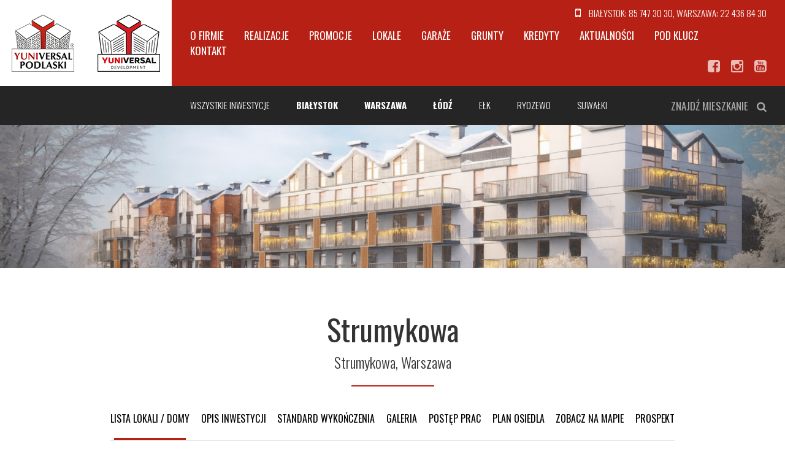

--- FILE ---
content_type: text/html; charset: UTF-8;charset=UTF-8
request_url: https://www.yuniversalpodlaski.pl/lokal/94,Warszawa-Strumykowa-Strumykowa/,mieszkanie_12
body_size: 63773
content:
<!DOCTYPE html>
<html lang="pl-PL">
    <head>
        <meta charset="UTF-8">
<!-- Google Tag Manager -->
<script>(function(w,d,s,l,i){w[l]=w[l]||[];w[l].push({'gtm.start':
new Date().getTime(),event:'gtm.js'});var f=d.getElementsByTagName(s)[0],
j=d.createElement(s),dl=l!='dataLayer'?'&l='+l:'';j.async=true;j.src=
'https://www.googletagmanager.com/gtm.js?id='+i+dl;f.parentNode.insertBefore(j,f);
})(window,document,'script','dataLayer','GTM-NPKGV5L');</script>
<!-- End Google Tag Manager -->


<!-- Google Tag Manager -->
<script>(function(w,d,s,l,i){w[l]=w[l]||[];w[l].push({'gtm.start':
new Date().getTime(),event:'gtm.js'});var f=d.getElementsByTagName(s)[0],
j=d.createElement(s),dl=l!='dataLayer'?'&l='+l:'';j.async=true;j.src=
'https://www.googletagmanager.com/gtm.js?id='+i+dl;f.parentNode.insertBefore(j,f);
})(window,document,'script','dataLayer','GTM-5ZGT5RRZ');</script>
<!-- End Google Tag Manager -->

<!-- Meta Pixel Code -->
<script>
!function(f,b,e,v,n,t,s)
{if(f.fbq)return;n=f.fbq=function(){n.callMethod?
n.callMethod.apply(n,arguments):n.queue.push(arguments)};
if(!f._fbq)f._fbq=n;n.push=n;n.loaded=!0;n.version='2.0';
n.queue=[];t=b.createElement(e);t.async=!0;
t.src=v;s=b.getElementsByTagName(e)[0];
s.parentNode.insertBefore(t,s)}(window, document,'script',
'https://connect.facebook.net/en_US/fbevents.js');
fbq('init', '1711391849697953');
fbq('track', 'PageView');
</script>
<!-- End Meta Pixel Code -->

<!-- Global Site Tag (gtag.js) - Google Analytics -->
<script async src="https://www.googletagmanager.com/gtag/js?id=UA-106735111-1"></script>
<script>
  window.dataLayer = window.dataLayer || [];
  function gtag(){dataLayer.push(arguments)};
  gtag('js', new Date());

  gtag('config', 'UA-106735111-1');
</script>
	    <meta name="google-site-verification" content="473PUcZlS8MsF7uI6T8zXY_QC9lTTSy4_vvn_pX-R2g" />
	    <meta name="google-site-verification" content="fHra_0-kzRX36DlM_b40WKpBP2pdtuO8OKMaGG4PEaU" />
		<title>Nowe mieszkania na sprzedaż Białystok Yuniversal Podlaski | Mieszkanie nr 12, Strumykowa, Warszawa</title>

        <link rel="shortcut icon" href="favicon.ico" type="image/x-icon" />
        <base href="https://www.yuniversalpodlaski.pl/" />
        <meta name="DESCRIPTION" content="Mieszkania i apartamenty na sprzedaż w Warszawie, Białymstoku, Ełku, Suwałkach. Wysoki standard wykończenia, konkurencyjne ceny i dogodne lokalizacje. Mieszkanie nr 12, Strumykowa, Warszawa" />
        <meta name="KEYWORDS" content="" />
        <meta name="robots" content="index, follow" />
        <meta name="REVISIT-AFTER" content="3 days" />
        <meta name="COPYRIGHT" content="" />
        <meta name="AUTHOR" content="" />
        <meta name="LANGUAGE" content="pl" />

        <meta name="viewport" content="width=device-width, initial-scale=1.0"/>

        
        <script src="js/jquery.min.js?v=5" ></script>
        <script src="js/jquery-ui.min.js?v=5" ></script>
        <script src="js/packery.pkgd.min.js?v=5" ></script>
        <script src="js/func.min.js?v=5" ></script>
                <link href="leaflet/leaflet.css" rel="stylesheet" type="text/css"/>
        <script src="leaflet/leaflet.js" ></script>        
        
        <link href="css/font-awesome.min.css" rel="stylesheet" type="text/css"/>
        <link href="css/jquery-ui.css?v=4" rel="stylesheet" type="text/css"/>        
        <link rel="stylesheet" type="text/css" href="css/style.css?v=4" />
        <link rel="stylesheet" type="text/css" href="css/print.css" media="print" />
        

        <!-- FB -->
        <meta property="og:title" content="Mieszkanie nr 12, Strumykowa, Warszawa | Yuniversal Podlaski"/>
        <meta property="og:type" content="company"/>
        <meta property="og:url" content="http://www.yuniversalpodlaski.pl/lokal/94,Warszawa-Strumykowa-Strumykowa/,mieszkanie_12"/>
        <meta property="og:image" content="http://www.yp.com.pl/fb.jpg"/>
        <meta property="og:site_name" content="Yuniversal Podlaski"/>
        <meta property="og:description" content="Mieszkania i apartamenty na sprzedaż w Warszawie, Białymstoku, Ełku, Suwałkach. Wysoki standard wykończenia, konkurencyjne ceny i dogodne lokalizacje."/>
        <!-- /FB -->

<script>
(function(i,s,o,g,r,a,m){i['GoogleAnalyticsObject']=r;i[r]=i[r]||function(){
(i[r].q=i[r].q||[]).push(arguments)},i[r].l=1*new Date();a=s.createElement(o),
m=s.getElementsByTagName(o)[0];a.async=1;a.src=g;m.parentNode.insertBefore(a,m)
})(window,document,'script','//www.google-analytics.com/analytics.js','ga');

ga('create', 'UA-71346688-1', 'auto');
ga('send', 'pageview');

</script>


    </head>
    <body>
       <noscript><iframe src="https://www.googletagmanager.com/ns.html?id=GTM-NPKGV5L" height="0" width="0" style="display:none;visibility:hidden"></iframe></noscript><noscript><iframe src="https://www.googletagmanager.com/ns.html?id=GTM-NPKGV5L" height="0" width="0" style="display:none;visibility:hidden"></iframe></noscript>
       
        <noscript><iframe src="https://www.googletagmanager.com/ns.html?id=GTM-5ZGT5RRZ" height="0" width="0" style="display:none;visibility:hidden"></iframe></noscript><noscript><iframe src="https://www.googletagmanager.com/ns.html?id=GTM-NPKGV5L" height="0" width="0" style="display:none;visibility:hidden"></iframe></noscript>
        <noscript><img height="1" width="1" style="display:none" src="https://www.facebook.com/tr?id=1711391849697953&ev=PageView&noscript=1"  alt="FB"/></noscript>


<div id="fb-root"></div>
<script>(function(d, s, id) {
  var js, fjs = d.getElementsByTagName(s)[0];
  if (d.getElementById(id)) return;
  js = d.createElement(s); js.id = id;
  js.src = "//connect.facebook.net/pl_PL/sdk.js#xfbml=1&version=v2.3";
  fjs.parentNode.insertBefore(js, fjs);
}(document, 'script', 'facebook-jssdk'));</script>

        <div id="htmlbody">


        <ul id="blok_content" class="editable_column"><li id="e_1-1495852882" class="editable_li">
    <div class="box">


        <div id="header">
            <a href="/#Bialystok" id="logo"></a>
            <a href="/#Warszawa" id="logo_development"></a>
            
            <div class="red_header">

                <div id="header_kontakt">
                    <i class="fa fa-mobile"></i> Białystok: <a href="tel:48857473030">85 747 30 30</a>, Warszawa: <a href="tel:48224368430">22 436 84 30</a>                </div>                
                
                <div id="nav-toggle"><span></span></div>


                <ul id="main_menu">
                    <li><a href="o_firmie"  class=""  >O firmie</a></li>
<li><a href="realizacje"  class=""  >Realizacje</a></li>
<li><a href="promocje"  class=""  >Promocje</a></li>
<li><a href="lokale_uzytkowe"  class=""  >Lokale</a></li>
<li><a href="garaze"  class=""  >Garaże</a></li>
<li><a href="grunty"  class=""  >Grunty</a></li>
<li><a href="finansowanie"  class=""  >Kredyty</a></li>
<li><a href="aktualnosci"  class=""  >Aktualności</a></li>
<li><a href="wykoncznaj_pod_klucz"  class=""  >POD KLUCZ</a></li>
<li><a href="kontakt"  class=""  >Kontakt</a></li>
                        
                                        <li class="social">
                        <a href="https://www.facebook.com/yuniversalpodlaski?fref=ts" target="_blank" class="yl-link"><i class="fa fa-facebook-square"></i></a>
                        <a href="https://www.instagram.com/yuniversalpodlaski" target="_blank" class="yl-link"><i class="fa fa-instagram"></i></a>
                        <a href="https://www.youtube.com/channel/UCJrEvQxERtGS6lBgZnKx1Lw" target="_blank" class="yl-link"><i class="fa fa-youtube-square"></i></a>
                        
                                            </li>
                </ul>


                    <div id="social">
                        <a href="https://www.facebook.com/yuniversalpodlaski" target="_blank" class="yl-link"><i class="fa fa-facebook-square"></i></a>
                        <a href="https://www.instagram.com/yuniversalpodlaski" target="_blank" class="yl-link"><i class="fa fa-instagram"></i></a>
                        <a href="https://www.youtube.com/channel/UCJrEvQxERtGS6lBgZnKx1Lw" target="_blank" class="yl-link"><i class="fa fa-youtube-square"></i></a>
                        
                                           </div>                
                
                

                
            </div>

            <div class="dark_header">

                <div id="miasta-toggle"><span></span> <div class="miasta_inwestycje">Inwestycje</div></div>

                <ul id="lista_miast">
                    <li>
                        <a class="" title="Wszystkie inwestycje" href="#">Wszystkie inwestycje</a>
                    </li>
    
            <li>
                <a class="" href="#Bialystok"><strong>Białystok</strong></a>
            </li>
                                    
            <li>
                <a class="" href="#Warszawa"><strong>Warszawa</strong></a>
            </li>
                                    
            <li>
                <a class="" href="#Lodz"><strong>Łódź</strong></a>
            </li>
                                    
            <li>
                <a class="" href="#Elk">Ełk</a>
            </li>
                                    
            <li>
                <a class="" href="#Rydzewo">Rydzewo</a>
            </li>
                                    
            <li>
                <a class="" href="#Suwalki">Suwałki</a>
            </li>
                                                        </ul>
                                    
                    <div id="znajdz_mieszkanie_box">
                        <div id="znajdz_mieszkanie_button"><span class="znajdz">Znajdź mieszkanie</span> <i class="fa fa-search"></i></div>                    
                    </div>         
                
                
<div id="header_right">

                                        <form id="header_szukaj" action="szukaj" method="get">

                        <select name="miasto" class="miasto" data-placeholder="miasto">
                            <option value=""></option><option value="Białystok">Białystok</option><option value="Ełk">Ełk</option><option value="Rydzewo">Rydzewo</option><option value="Suwałki">Suwałki</option><option value="Warszawa">Warszawa</option><option value="Łódź">Łódź</option>
                        </select>

                        <select name="typ" class="typ" data-placeholder="typ">
                            <option value="mieszkanie" >mieszkanie</option>
                            <option value="lokal użytkowy">lokal użytkowy</option>
                        </select>

                        <select name="pokoje" class="pokoje" data-placeholder="pokoje">
                            <option value="2">1 lub 2</option>
                            <option value="3">3</option>
                            <option value="4">4</option>
                            <option value="5">5 lub więcej</option>
                        </select>

                        <select name="metraz" class="metraz" data-placeholder="metraż">
                            <option value="1">poniżej 35m2</option>
                            <option value="2">35 - 45m2</option>
                            <option value="3">46 - 60m2</option>
                            <option value="4">61 - 90m2</option>
                            <option value="5">więcej niż 90m2</option>
                        </select>

                        <input type="submit" value="Szukaj" class="my_button">
                    </form>
                    
                    
                    
                </div>
                
            </div>



        </div>  


    </div>



    </li><li id="e_23-757238287" class="editable_li">    <div class="box">


        <div class="editable_inwestycja tresc_informacji" id="s739676354_94">
            
            <img src="https://www.yuniversalpodlaski.pl/photo/inwestycja/strumykowa/galeria/tlo_na_www.jpg" alt="" class="top_foto"/>            
            
            <div class="article header">

                <h1>
                    Strumykowa                    <span>Strumykowa, Warszawa</span>
                </h1>

                <div class="subnav" >
                    <ul><li><a href="inwestycja/94,Warszawa-Strumykowa-Strumykowa" title="Lista lokali / domy"  class=" sel "  >Lista lokali / domy</a></li>
<li><a href="opis_inwestycji/94,Warszawa-Strumykowa-Strumykowa" title="Opis inwestycji"  class=""  >Opis inwestycji</a></li>
<li><a href="standard_wykonczenia/94,Warszawa-Strumykowa-Strumykowa" title="Standard wykończenia"  class=""  >Standard wykończenia</a></li>
<li><a href="galeria_zdjec/94,Warszawa-Strumykowa-Strumykowa" title="Galeria"  class=""  >Galeria</a></li>
<li><a href="postep_prac/94,Warszawa-Strumykowa-Strumykowa" title="Postęp prac"  class=""  >Postęp prac</a></li>
<li><a href="plan_osiedla/94,Warszawa-Strumykowa-Strumykowa" title="Plan osiedla"  class=""  >Plan osiedla</a></li>
<li><a href="mapa/94,Warszawa-Strumykowa-Strumykowa" title="Zobacz na mapie"  class=""  >Zobacz na mapie</a></li>
<li><a href="photo/inwestycja/strumykowa/strumykowa_prospekt_informacyjny(1).pdf" title="" target="_blank" >Prospekt</a></li></ul>                </div>

            </div>
            <div class="clear"></div>

        </div>

    </div>

    <div id="zapytaj_env">
        <div id="zapytaj_o_oferte" class="forms">

            <div id="button_pion"><div class="arrow"></div><span>Zapytaj o ofertę</span></div>

            
            <form action="" id="zapytaj_form" method="post" onsubmit="checkZapytaj();
                    return false;">
                <input type="hidden" name="key" value="1769002315,b5888b4c3a4ae8565ae2365eeee627db78a575ae" />
                <input type="hidden" name="adres" value="Strumykowa, Strumykowa, Warszawa, nr 12" class="yl-adres" />
                <input type="hidden" name="url" value="https://www.yuniversalpodlaski.pl//lokal/94,Warszawa-Strumykowa-Strumykowa/,mieszkanie_12" class="yl-url" />

                <input type="hidden" name="budynek" value="" class="yl-budynek" />
                <input type="hidden" name="lokal" value="12" class="yl-lokal" />
                                
    Masz pytania? Z chęcią udzielimy wszelkich informacji.
                <div class="clear"></div>

                <div class="form_input" data-error="Podaj imię">
                    <input type="text" name="imie" id="z_imie" class="yl-imie">
                    <label for="z_imie">Imię</label>
                </div>

                <div class="form_input last" data-error="Podaj nazwisko">
                    <input type="text" name="nazwisko" id="z_nazwisko" class="yl-nazwisko">
                    <label for="z_nazwisko">Nazwisko</label>
                </div>
<div class="clear"></div>
                <div class="form_input" data-error="Podaj numer telefonu">
                    <input type="text" name="telefon" id="z_telefon" class="yl-telefon">
                    <label for="z_telefon">Numer telefonu</label>
                </div>

                <div class="form_input last" data-error="Podaj poprawnie adres e-mail">
                    <input type="text" name="email" id="z_email" class="yl-email">
                    <label for="z_email">Adres e-mail</label>
                </div>
<div class="clear"></div>
                <div class="form_input full error_textarea" data-error="Wpisz wiadomość">
                    <label for="z_wiadomosc">Wiadomość</label>
                    <textarea name="wiadomosc" id="z_wiadomosc" class="yl-wiadomosc"></textarea>
                </div>

                                <div class="clear"></div>
                                <div class="zgoda">

<div class="error_checkbox" data-error="Wymagana jest akceptacja.">
                                        <input type="checkbox" name="zgoda" id="z_zgoda1" class="yl-zgoda_przetwarzanie">
                                        <label for="z_zgoda1">

Wyrażam zgodę na przetwarzanie moich danych osobowych, w postaci imienia i nazwiska, numeru telefonu i adresu e-mail przez YUNIVERSAL PODLASKI sp. z o.o. z siedzibą w Białymstoku w celu przesłania odpowiedzi (marketing bezpośredni) na złożone przeze mnie zapytanie odnośnie oferty nabycia lokalu, zgodnie z moją prośbą.<br>
Przyjmuję do wiadomości, iż:
<ol>
    <li>moje dane osobowe przetwarzane będą wyłącznie przez YUNIVERSAL PODLASKI spółka z ograniczoną odpowiedzialnością z siedzibą w Białymstoku, wpisaną do Rejestru Przedsiębiorców Krajowego Rejestru Sądowego pod Nr KRS: 220252, adres: ul. Piękna 3, 15-001 Białystok, tel. 85 747 30 00, email: &#98;&#105;&#97;&#108;&#121;&#115;&#116;&#111;&#107;&#64;&#121;&#112;&#46;&#99;&#111;&#109;&#46;&#112;&#108;;</li>
    <li>pozyskane dane osobowe przechowywane będą przez okres niezbędny do sporządzenia i przesłania odpowiedzi oraz prowadzenia dalszej korespondencji w związku ze złożonym przez mnie zapytaniem dotyczącym oferty nabycia lokalu mieszkalnego; </li>
    <li>przysługuje mi prawo do:
    
        <ol type="a">
            <li>uzyskania potwierdzenia, czy moje dane osobowe są nadal przetwarzane przez YUNIVERSAL PODLASKI sp. z o.o. prawo i dostępu do tych danych;</li>
            <li>informacji o celach przetwarzania danych osobowych, odbiorcach (w tym kategoriach odbiorców), którym dane osobowe zostały lub zostaną ujawnione, okresie przechowywania danych osobowych lub kryteriach ustalania tego okresu;</li>
            <li>sprostowania danych osobowych, które są nieprawidłowe;</li>
            <li>żądania niezwłocznego usunięcia danych osobowych, jeśli został zrealizowany cel, dla których zostały zebrane;</li>
            <li>żądania ograniczenia przetwarzania danych osobowych w sytuacji kwestionowania prawidłowości tych danych;</li>
            <li>wniesienia sprzeciwu wobec przetwarzania danych osobowych, gdy dane osobowe nie są już potrzebne administratorowi (YUNIVERSAL PODLASKI sp. z o.o.), dane przetwarzane są niezgodne z prawem, a nie wyrażę zgody na ich usunięcie oraz wobec przetwarzania danych osobowych na cele marketingu bezpośredniego;</li>
            <li>otrzymania danych osobowych udostępnionych YUNIVERSAL PODLASKI sp. z o.o. i ich przesłania innemu administratorowi danych osobowych, wskazanego przez mnie;</li>
            <li>wniesienia w każdym czasie sprzeciwu wobec przetwarzania danych osobowych do organu nadzorczego.</li>
        </ol>    
    </li>
    <li>wyrażenie zgody na przetwarzanie danych osobowych jest dobrowolne, a zgoda może być cofnięta w każdym czasie, jednakże bez udzielenia takiej zgody kontakt za pośrednictwem niniejszego formularza nie jest możliwy</li>
</ol>

                                        </label>
                                    </div>

                                    <div class="error_checkbox " data-error="Wymagana jest akceptacja.">
                                        <input type="checkbox" name="zgoda2" id="z_zgoda2" class="yl-zgoda_komunikacja">
                                        <label for="z_zgoda2">Wyrażam zgodę na wykorzystywanie przez YUNIVERSAL PODLASKI spółkę z ograniczoną odpowiedzialnością z siedzibą w Białymstoku, wpisaną do Rejestru Przedsiębiorców Krajowego Rejestru Sądowego pod Nr KRS: 220252, adres: ul. Piękna 3, 15-001 Białystok, tel. 85 747 30 00, email: &#98;&#105;&#97;&#108;&#121;&#115;&#116;&#111;&#107;&#64;&#121;&#112;&#46;&#99;&#111;&#109;&#46;&#112;&#108; urządzeń końcowych w celu prowadzenia marketingu bezpośredniego lokali mieszkalnych sprzedawanych przez YUNIVERSAL PODLASKI sp. z o.o.</label>
                                    </div>

                                    <div class="error_checkbox " data-error="Wymagana jest akceptacja.">
                                        <input type="checkbox" name="zgoda3" id="z_zgoda3" class="yl-zgoda_komunikacja">
                                        <label for="z_zgoda3">Wyrażam zgodę na przesyłanie przez YUNIVERSAL PODLASKI spółkę z ograniczoną odpowiedzialnością z siedzibą w Białymstoku, wpisaną do Rejestru Przedsiębiorców Krajowego Rejestru Sądowego pod Nr KRS: 220252, adres: ul. Piękna 3, 15-001 Białystok, tel. 85 747 30 00, email: &#98;&#105;&#97;&#108;&#121;&#115;&#116;&#111;&#107;&#64;&#121;&#112;&#46;&#99;&#111;&#109;&#46;&#112;&#108; informacji handlowej w rozumieniu art. 2 pkt 2 ustawy z dnia 18 lipca 2002 r. o świadczeniu usług drogą elektroniczną, na adres poczty elektronicznej podany w formularzu.</label>
                                    </div>

                                </div>
                                
                <div class="submit_env">
                    <input type="submit" value="Wyślij " class="submit">
                </div>

                <div class="wait_form"></div>
            </form>




        </div>
    </div>

    

</li><li id="e_31-402705129" class="editable_li">    <div class="box">

        <div class="editable_lokal tresc_informacji" id="s1564983073_6415">
            <div class="article">

                <script type="text/javascript">
                    var ylProducts = '6415';
                </script>

                
                    <h2>
                        Mieszkanie nr 12 - <span class="status dostepne">Dostępne</span>                    </h2>

                    <table id="lokal" class="lokale">
                        <thead>
                            <tr>
                                <th class="t_pietro">Piętro</th>
                                <th class="t_pokoje">Pokoje</th>
                                <th class="t_metraz">Metraż</th>
                                            <th class="t_cena_za_metr">Cena za metr</th>
                                                                <th class="t_cena">Cena</th>
                            </tr>

                        </thead>
                        <tbody class="horizontal" >
        
                    <tr>
                        <td class="t_pietro">1</td>
                        <td class="t_pokoje">2</td>
                        <td class="t_metraz">46.01&nbsp;m<sup>2</sup></td>
                           <td class="t_cena_za_metr">14 034,67&nbsp;PLN</td>
                        <td class="t_cena">645 735,00&nbsp;PLN</td>
                    </tr>
                        </tbody>
                        <tbody class="vertical">
        
                    <tr><th class="t_pietro">Piętro</th><td class="t_pietro">1</td></tr>
                    <tr><th class="t_pokoje">Pokoje</th><td class="t_pokoje">2</td></tr>
                    <tr><th class="t_metraz">Metraż</th><td class="t_metraz">46.01&nbsp;m<sup>2</sup></td></tr>
                           <tr><th class="t_cena_za_metr">Cena za metr</th> <td class="t_cena_za_metr">14 034,67&nbsp;PLN</td></tr>


                    <tr><th class="t_cena">Cena</th><td class="t_cena">645 735,00&nbsp;PLN</td></tr>
                                                        </tbody>
                    </table>
        <div class="margin40"></div><div id="pobierz_karte"><a href="photo/inwestycja/strumykowa/pdf/rzuty_mieszkan/m12.pdf" id="pobierz_karte" target="_blank"><i class="fa fa-download"></i> Pobierz kartę katalogową</a><br><a href="photo/inwestycja/strumykowa/strumykowa_prospekt_informacyjny(1).pdf" id="pobierz_karte" target="_blank"><i class="fa fa-download"></i> Pobierz prospekt informacyjny</a></div>


                                <div id="wybierasz_button">Wybieraj - Wyceniaj</div>
                        <div id="rezerwuj_button">Rezerwuj</div>


                        <div class="clear"></div>

                        <div id="forms" class="forms">

                            <form action="" id="wybierasz_form" method="post" onsubmit="checkWybierasz();
                                                return false;">
                                <input type="hidden" name="key" value="1769002315,b5888b4c3a4ae8565ae2365eeee627db78a575ae" />
                                <input type="hidden" name="adres" value="Strumykowa, Strumykowa, Warszawa, nr 12" class="yl-adres" />
                                <input type="hidden" name="url" value="https://www.yuniversalpodlaski.pl//lokal/94,Warszawa-Strumykowa-Strumykowa/,mieszkanie_12" class="yl-url" />
                                <input type="hidden" name="budynek" value="" class="yl-budynek" />
                                <input type="hidden" name="lokal" value="12" class="yl-lokal" />


            Wypełnij formularz. Odezwiemy się by porozmawiać o propozycji.
                                <div class="clear"></div>

                                <div class="form_input" data-error="Podaj imię">
                                    <input type="text" name="imie" id="w_imie" class="yl-imie">
                                    <label for="w_imie">Imię</label>
                                </div>

                                <div class="form_input" data-error="Podaj nazwisko">
                                    <input type="text" name="nazwisko" id="w_nazwisko" class="yl-nazwisko">
                                    <label for="w_nazwisko">Nazwisko</label>
                                </div>

                                <div class="form_input last" data-error="Podaj numer telefonu">
                                    <input type="text" name="telefon" id="w_telefon" class="yl-telefon">
                                    <label for="w_telefon">Numer telefonu</label>
                                </div>

                                <div class="clear"></div>

                                <div class="form_input" data-error="Podaj poprawnie adres e-mail">
                                    <input type="text" name="email" id="w_email" class="yl-email">
                                    <label for="w_email">Adres e-mail</label>
                                </div>

                                <div class="form_input" data-error="Podaj proponowaną cenę">
                                    <input type="text" name="cena" id="w_cena" class="yl-cena">
                                    <label for="w_cena">Proponowana cena</label>
                                </div>

                                <div class="form_input last" data-error="Wybierz sposób finansowania">
                                    <select name="finansowanie" data-placeholder="wybierz" id="w_finansowanie" class="yl-finansowanie">
                                        <option value="gotówka">gotówka</option>
                                        <option value="kredyt">kredyt</option>
                                    </select>

                                    <label for="w_finansowanie">Sposób finansowania</label>
                                </div>

                                <div class="clear"></div>

                                <div class="form_input" data-error="Podaj planowaną datę zakupu">
                                    <input type="text" name="data" id="w_data" class="yl-data">
                                    <label for="w_data">Planowana data zakupu</label>
                                </div>


                                <div class="clear"></div>
                                <div class="zgoda">

                                    <div class="error_checkbox" data-error="Wymagana jest akceptacja.">
                                        <input type="checkbox" name="zgoda" id="w_zgoda" class="yl-zgoda_przetwarzanie">
                                        <label for="w_zgoda">
                                            Wyrażam zgodę na przetwarzanie moich danych osobowych, w postaci imienia i nazwiska, numeru telefonu i adresu e-mail przez YUNIVERSAL PODLASKI sp. z o.o. z siedzibą w Białymstoku w celu przygotowania i przedstawienia mi propozycji (marketing bezpośredni) cenowej nabycia lokalu mieszkalnego oraz złożenia odpowiedzi na otrzymaną propozycję, w oparciu o złożone przeze mnie zapytanie.<br>
                                            Przyjmuję do wiadomości, iż:
                                            <ol>
                                                <li>moje dane osobowe przetwarzane będą wyłącznie przez YUNIVERSAL PODLASKI spółka z ograniczoną odpowiedzialnością z siedzibą w Białymstoku, wpisaną do Rejestru Przedsiębiorców Krajowego Rejestru Sądowego pod Nr KRS: 220252, adres: ul. Piękna 3, 15-001 Białystok, tel. 85747 30 00, email: &#98;&#105;&#97;&#108;&#121;&#115;&#116;&#111;&#107;&#64;&#121;&#112;&#46;&#99;&#111;&#109;&#46;&#112;&#108;;</li>
                                                <li>pozyskane dane osobowe przechowywane będą przez okres, niezbędny do przygotowania, przesłania i udzielenia odpowiedzi na propozycję cenową nabycia lokalu mieszkalnego oraz prowadzenie dalszej korespondencji w związku ze złożoną propozycją;</li>
                                                <li>przysługuje mi prawo do:
                                                    <ol type="a">
                                                        <li>uzyskania potwierdzenia, czy moje dane osobowe są nadal przetwarzane przez YUNIVERSAL PODLASKI sp. z o.o. prawo i dostępu do tych danych;</li>
                                                        <li>informacji o celach przetwarzania danych osobowych, odbiorcach (w tym kategoriach odbiorców), którym dane osobowe zostały lub zostaną ujawnione, okresie przechowywania danych osobowych lub kryteriach ustalania tego okresu;</li>
                                                        <li>sprostowania danych osobowych, które są nieprawidłowe;</li>
                                                        <li>żądania niezwłocznego usunięcia danych osobowych, jeśli został zrealizowany cel, dla których zostały zebrane;</li>
                                                        <li>żądania ograniczenia przetwarzania danych osobowych w sytuacji kwestionowania prawidłowości tych danych;</li>
                                                        <li>wniesienia sprzeciwu wobec przetwarzania danych osobowych, gdy dane osobowe nie są już potrzebne administratorowi (YUNIVERSAL PODLASKI sp. z o.o.), dane przetwarzane są niezgodne z prawem, a nie wyrażę zgody na ich usunięcie oraz wobec przetwarzania danych osobowych na cele marketingu bezpośredniego;</li>
                                                        <li>otrzymania danych osobowych udostępnionych YUNIVERSAL PODLASKI sp. z o.o. i ich przesłania innemu administratorowi danych osobowych, wskazanego przez mnie;</li>
                                                        <li>wniesienia w każdym czasie sprzeciwu wobec przetwarzania danych osobowych do organu nadzorczego</li>
                                                    </ol>
                                                </li>
                                                <li>wyrażenie zgody na przetwarzanie danych osobowych jest dobrowolne, a zgoda może być cofnięta w każdym czasie, jednakże bez udzielenia takiej zgody kontakt za pośrednictwem niniejszego formularza nie jest możliwy. </li>
                                            </ol>


                                        </label>
                                    </div>

                                    <div class="error_checkbox " data-error="Wymagana jest akceptacja.">
                                        <input type="checkbox" name="zgoda2" id="w_zgoda2" class="yl-zgoda_komunikacja">
                                        <label for="w_zgoda2">Wyrażam zgodę na wykorzystywanie przez YUNIVERSAL PODLASKI spółkę z ograniczoną odpowiedzialnością z siedzibą w Białymstoku, wpisaną do Rejestru Przedsiębiorców Krajowego Rejestru Sądowego pod Nr KRS: 220252, adres: ul. Piękna 3, 15-001 Białystok, tel. 85 747 30 00, email: &#98;&#105;&#97;&#108;&#121;&#115;&#116;&#111;&#107;&#64;&#121;&#112;&#46;&#99;&#111;&#109;&#46;&#112;&#108; urządzeń końcowych w celu prowadzenia marketingu bezpośredniego lokali mieszkalnych sprzedawanych przez YUNIVERSAL PODLASKI sp. z o.o.</label>
                                    </div>

                                    <div class="error_checkbox " data-error="Wymagana jest akceptacja.">
                                        <input type="checkbox" name="zgoda3" id="w_zgoda3" class="yl-zgoda_komunikacja">
                                        <label for="w_zgoda3">Wyrażam zgodę na przesyłanie przez YUNIVERSAL PODLASKI spółkę z ograniczoną odpowiedzialnością z siedzibą w Białymstoku, wpisaną do Rejestru Przedsiębiorców Krajowego Rejestru Sądowego pod Nr KRS: 220252, adres: ul. Piękna 3, 15-001 Białystok, tel. 85 747 30 00, email: &#98;&#105;&#97;&#108;&#121;&#115;&#116;&#111;&#107;&#64;&#121;&#112;&#46;&#99;&#111;&#109;&#46;&#112;&#108; informacji handlowej w rozumieniu art. 2 pkt 2 ustawy z dnia 18 lipca 2002 r. o świadczeniu usług drogą elektroniczną, na adres poczty elektronicznej podany w formularzu.</label>
                                    </div>

                                </div>
                                <div class="clear"></div>
                                <div class="submit_env">
                                    <input type="submit" value="Wyślij propozycję " class="submit">
                                </div>
                                <div class="clear"></div>

                                <div class="wait_form"></div>
                            </form>


                            <form action="" id="rezerwuj_form" method="post" onsubmit="checkRezerwuj();
                                                return false;">
                                <input type="hidden" name="key" value="1769002315,b5888b4c3a4ae8565ae2365eeee627db78a575ae" />
                                <input type="hidden" name="adres" value="Strumykowa, Strumykowa, Warszawa, nr 12" class="yl-adres" />
                                <input type="hidden" name="url" value="https://www.yuniversalpodlaski.pl//lokal/94,Warszawa-Strumykowa-Strumykowa/,mieszkanie_12" class="yl-url" />
                                <input type="hidden" name="budynek" value="" class="yl-budynek" />
                                <input type="hidden" name="lokal" value="12" class="yl-lokal" />

            Wypełnij formularz i zarezerwuj mieszkanie.
                                <div class="clear"></div>

                                <div class="form_input" data-error="Podaj imię">
                                    <input type="text" name="imie" id="r_imie" class="yl-imie">
                                    <label for="r_imie">Imię</label>
                                </div>

                                <div class="form_input" data-error="Podaj nazwisko">
                                    <input type="text" name="nazwisko" id="r_nazwisko" class="yl-nazwisko">
                                    <label for="r_nazwisko">Nazwisko</label>
                                </div>

                                <div class="form_input last" data-error="Podaj numer telefonu">
                                    <input type="text" name="telefon" id="r_telefon" class="yl-telefon">
                                    <label for="r_telefon">Numer telefonu</label>
                                </div>

                                <div class="clear"></div>

                                <div class="form_input" data-error="Podaj poprawnie adres e-mail">
                                    <input type="text" name="email" id="r_email" class="yl-email">
                                    <label for="r_email">Adres e-mail</label>
                                </div>

                                <div class="clear"></div>
                                <div class="zgoda">

                                    <div class="error_checkbox" data-error="Wymagana jest akceptacja.">
                                        <input type="checkbox" name="zgoda" id="r_zgoda" class="yl-zgoda_przetwarzanie">
                                        <label for="r_zgoda">
                                            Wyrażam zgodę na przetwarzanie moich danych osobowych, w postaci imienia i nazwiska, numeru telefonu i adresu e-mail przez YUNIVERSAL PODLASKI sp. z o.o. z siedzibą w Białymstoku w celu dokonania na moją rzecz czasowej, nieformalnej, rezerwacji lokalu mieszkalnego, zgodnie z moją prośbą.<br>
                                            Przyjmuję do wiadomości, iż:
                                            <ol>
                                                <li>moje dane osobowe przetwarzane będą wyłącznie przez YUNIVERSAL PODLASKI spółka z ograniczoną odpowiedzialnością z siedzibą w Białymstoku, wpisaną do Rejestru Przedsiębiorców Krajowego Rejestru Sądowego pod Nr KRS: 220252, adres: ul. Piękna 3, 15-001 Białystok, tel. 85 747 30 00, email: &#98;&#105;&#97;&#108;&#121;&#115;&#116;&#111;&#107;&#64;&#121;&#112;&#46;&#99;&#111;&#109;&#46;&#112;&#108;;</li>
                                                <li>pozyskane dane osobowe przechowywane będą przez okres, na który została mi udzielona rezerwacja lokalu mieszkalnego;</li>
                                                <li>przysługuje mi prawo do:
                                                    <ol type="a">
                                                        <li>uzyskania potwierdzenia, czy moje dane osobowe są nadal przetwarzane przez YUNIVERSAL PODLASKI sp. z o.o. prawo i dostępu do tych danych;</li>
                                                        <li>informacji o celach przetwarzania danych osobowych, odbiorcach (w tym kategoriach odbiorców), którym dane osobowe zostały lub zostaną ujawnione, okresie przechowywania danych osobowych lub kryteriach ustalania tego okresu;</li>
                                                        <li>sprostowania danych osobowych, które są nieprawidłowe; </li>
                                                        <li>żądania niezwłocznego usunięcia danych osobowych, jeśli został zrealizowany cel, dla których zostały zebrane; </li>
                                                        <li>żądania ograniczenia przetwarzania danych osobowych w sytuacji kwestionowania prawidłowości tych danych; </li>
                                                        <li>wniesienia sprzeciwu wobec przetwarzania danych osobowych, gdy dane osobowe nie są już potrzebne administratorowi (YUNIVERSAL PODLASKI sp. z o.o.), dane przetwarzane są niezgodne z prawem, a nie wyrażę zgody na ich usunięcie oraz wobec przetwarzania danych osobowych na cele marketingu bezpośredniego;</li>
                                                        <li>otrzymania danych osobowych udostępnionych YUNIVERSAL PODLASKI sp. z o.o. i ich przesłania innemu administratorowi danych osobowych, wskazanego przez mnie; </li>
                                                        <li>wniesienia w każdym czasie sprzeciwu wobec przetwarzania danych osobowych do organu nadzorczego;</li>

                                                    </ol>
                                                </li>
                                                <li>wyrażenie zgody na przetwarzanie danych osobowych jest dobrowolne, a zgoda może być cofnięta w każdym czasie, jednakże bez udzielenia takiej zgody kontakt za pośrednictwem niniejszego formularza nie jest możliwy.</li>
                                            </ol>
                                        </label>
                                    </div>

                                    <div class="error_checkbox " data-error="Wymagana jest akceptacja.">
                                        <input type="checkbox" name="zgoda2" id="r_zgoda2" class="yl-zgoda_komunikacja">
                                        <label for="r_zgoda2">Wyrażam zgodę na wykorzystywanie przez YUNIVERSAL PODLASKI spółkę z ograniczoną odpowiedzialnością z siedzibą w Białymstoku, wpisaną do Rejestru Przedsiębiorców Krajowego Rejestru Sądowego pod Nr KRS: 220252, adres: ul. Piękna 3, 15-001 Białystok, tel. 85 747 30 00, email: &#98;&#105;&#97;&#108;&#121;&#115;&#116;&#111;&#107;&#64;&#121;&#112;&#46;&#99;&#111;&#109;&#46;&#112;&#108; urządzeń końcowych w celu prowadzenia marketingu bezpośredniego lokali mieszkalnych sprzedawanych przez YUNIVERSAL PODLASKI sp. z o.o.</label>
                                    </div>

                                    <div class="error_checkbox " data-error="Wymagana jest akceptacja.">
                                        <input type="checkbox" name="zgoda3" id="r_zgoda3" class="yl-zgoda_komunikacja">
                                        <label for="r_zgoda3">Wyrażam zgodę na przesyłanie przez YUNIVERSAL PODLASKI spółkę z ograniczoną odpowiedzialnością z siedzibą w Białymstoku, wpisaną do Rejestru Przedsiębiorców Krajowego Rejestru Sądowego pod Nr KRS: 220252, adres: ul. Piękna 3, 15-001 Białystok, tel. 85 747 30 00, email: &#98;&#105;&#97;&#108;&#121;&#115;&#116;&#111;&#107;&#64;&#121;&#112;&#46;&#99;&#111;&#109;&#46;&#112;&#108; informacji handlowej w rozumieniu art. 2 pkt 2 ustawy z dnia 18 lipca 2002 r. o świadczeniu usług drogą elektroniczną, na adres poczty elektronicznej podany w formularzu.</label>
                                    </div>

                                </div>
                                <div class="clear"></div>

                                <div class="submit_env">
                                    <input type="submit" value="Wyślij rezerwację" class="submit">
                                </div>
                                <div class="wait_form"></div>
                                <div class="clear"></div>
                            </form>

                        </div>
        
                    <div class="clear"></div>

        

                    <div class="rzut_lokalu">
                        <img src="photo/inwestycja/strumykowa/rzuty/rzuty_mieszkan/meh_strumykowa_formatki_mie.calosc_20250822-m12.jpg">
                    </div>

        

                    <div class="clear"></div>


        


                        <script src="photo/inwestycja/strumykowa/rzuty/strumykowa.min.js" type="text/javascript"></script>


                        <script src="js/rzuty.js" type="text/javascript"></script>


                        <div id="rzuty_pieter">
                            <div id="rzut_menu">Piętro: </div>
                            <div id="rzuty"></div>
                        </div>


                        <script type="text/javascript">



                                        var folder = "photo/inwestycja/strumykowa/rzuty/";
                            var url = "/lokal/94,Warszawa-Strumykowa-Strumykowa/{{budynek}},mieszkanie_{{lokal}}"

                            var txt_rezerwacja = "REZERWACJA"
                            var txt_sprzedane = "SPRZEDANE"


                            var sprzedane = ['65|','71|','53|','74|','62|','52|','64|','31|','43|','79|','77|','89|','37|','44|','100|','58|','39|','32|','8|','14|','42|','104|','105|','101|','80|','92|','26|','1|','13|','76|','82|','93|'];
                            var rezerwacja = [];

                            var actPietro = '1';
                            var actLokal = '12';
                            var actBudynek = '';

                            $(document).ready(function () {
                                initRzuty();
                            });


                        </script>


            

        
                    <div class="clear"></div>
                    <h3>Lokale o podobnym metrażu w tej lokalizacji</h3>





        
                        <table id="lokale" class="lokale">
                            <thead>
                                <tr>
                                    <th class="t_numer"><div><span class="desktop">Numer</span><span class="mobile">Nr</span></div></th>
                                    <th class="t_szczegoly">Szczegóły</th>
                                    <th class="t_budynek"><div>Budynek</div></th>
                                    <th class="t_typ"><div>Typ</div></th>
                                    <th class="t_pietro"><div>Piętro</div></th>
                                    <th class="t_pokoje"><div>Pokoje</div></th>
                                    <th class="t_metraz"><div>Metraż</div></th>
                                    <th class="t_status"><div>Status</div></th>
                                    <th class="t_cena"><div>Cena</div></th>
                                    <th class="t_sprawdz">&nbsp;</th>
                                </tr>
                            </thead>
                            <tbody>
            
                    <tr class="lokal_row dst" data-url='/lokal/94,Warszawa-Strumykowa-Strumykowa/,mieszkanie_84'>
            <td class="t_numer">84</td>

<td class="t_szczegoly"><table><tbody><tr><th class="t_budynek">Budynek:</th><td class="t_budynek"></td></tr><tr><th>Typ:</th><td>mieszkanie</td></tr><tr><th>Piętro:</th><td>1</td></tr><tr><th>Pokoje:</th><td>2</td></tr><tr><th>Metraż:</th><td>46.01&nbsp;m&sup2;</td></tr><tr><th>Status:</th><td class='dostepne'>Dostępne</td></tr></tbody></table></td>

            <td class="t_budynek"></td>
            <td class="t_typ">Mieszkanie</td>
            <td class="t_pietro">1</td>
            <td class="t_pokoje">2</td>
            <td class="t_metraz">46.01&nbsp;m<sup>2</sup></td>
            <td class="t_status dostepne">Dostępne</td>
            <td class="t_cena">645 736,00&nbsp;PLN</td>
            <td class="t_sprawdz"><a href="/lokal/94,Warszawa-Strumykowa-Strumykowa/,mieszkanie_84">Sprawdź</a></td>
        </tr>
                    <tr class="lokal_row dst" data-url='/lokal/94,Warszawa-Strumykowa-Strumykowa/,mieszkanie_78'>
            <td class="t_numer">78</td>

<td class="t_szczegoly"><table><tbody><tr><th class="t_budynek">Budynek:</th><td class="t_budynek"></td></tr><tr><th>Typ:</th><td>mieszkanie</td></tr><tr><th>Piętro:</th><td>Parter</td></tr><tr><th>Pokoje:</th><td>2</td></tr><tr><th>Metraż:</th><td>46.01&nbsp;m&sup2;</td></tr><tr><th>Status:</th><td class='dostepne'>Dostępne</td></tr></tbody></table></td>

            <td class="t_budynek"></td>
            <td class="t_typ">Mieszkanie</td>
            <td class="t_pietro">Parter</td>
            <td class="t_pokoje">2</td>
            <td class="t_metraz">46.01&nbsp;m<sup>2</sup></td>
            <td class="t_status dostepne">Dostępne</td>
            <td class="t_cena">664 140,00&nbsp;PLN</td>
            <td class="t_sprawdz"><a href="/lokal/94,Warszawa-Strumykowa-Strumykowa/,mieszkanie_78">Sprawdź</a></td>
        </tr>
                    <tr class="lokal_row dst" data-url='/lokal/94,Warszawa-Strumykowa-Strumykowa/,mieszkanie_79'>
            <td class="t_numer">79</td>

<td class="t_szczegoly"><table><tbody><tr><th class="t_budynek">Budynek:</th><td class="t_budynek"></td></tr><tr><th>Typ:</th><td>mieszkanie</td></tr><tr><th>Piętro:</th><td>Parter</td></tr><tr><th>Pokoje:</th><td>2</td></tr><tr><th>Metraż:</th><td>46.01&nbsp;m&sup2;</td></tr><tr><th>Status:</th><td class='sprzedane'>Sprzedane</td></tr></tbody></table></td>

            <td class="t_budynek"></td>
            <td class="t_typ">Mieszkanie</td>
            <td class="t_pietro">Parter</td>
            <td class="t_pokoje">2</td>
            <td class="t_metraz">46.01&nbsp;m<sup>2</sup></td>
            <td class="t_status sprzedane">Sprzedane</td>
            <td class="t_cena"></td>
            <td class="t_sprawdz"><a href="/lokal/94,Warszawa-Strumykowa-Strumykowa/,mieszkanie_79">Sprawdź</a></td>
        </tr>
                    <tr class="lokal_row dst" data-url='/lokal/94,Warszawa-Strumykowa-Strumykowa/,mieszkanie_38'>
            <td class="t_numer">38</td>

<td class="t_szczegoly"><table><tbody><tr><th class="t_budynek">Budynek:</th><td class="t_budynek"></td></tr><tr><th>Typ:</th><td>mieszkanie</td></tr><tr><th>Piętro:</th><td>2</td></tr><tr><th>Pokoje:</th><td>2</td></tr><tr><th>Metraż:</th><td>46.01&nbsp;m&sup2;</td></tr><tr><th>Status:</th><td class='dostepne'>Dostępne</td></tr></tbody></table></td>

            <td class="t_budynek"></td>
            <td class="t_typ">Mieszkanie</td>
            <td class="t_pietro">2</td>
            <td class="t_pokoje">2</td>
            <td class="t_metraz">46.01&nbsp;m<sup>2</sup></td>
            <td class="t_status dostepne">Dostępne</td>
            <td class="t_cena">650 337,00&nbsp;PLN</td>
            <td class="t_sprawdz"><a href="/lokal/94,Warszawa-Strumykowa-Strumykowa/,mieszkanie_38">Sprawdź</a></td>
        </tr>
                    <tr class="lokal_row dst" data-url='/lokal/94,Warszawa-Strumykowa-Strumykowa/,mieszkanie_34'>
            <td class="t_numer">34</td>

<td class="t_szczegoly"><table><tbody><tr><th class="t_budynek">Budynek:</th><td class="t_budynek"></td></tr><tr><th>Typ:</th><td>mieszkanie</td></tr><tr><th>Piętro:</th><td>1</td></tr><tr><th>Pokoje:</th><td>2</td></tr><tr><th>Metraż:</th><td>46.09&nbsp;m&sup2;</td></tr><tr><th>Status:</th><td class='dostepne'>Dostępne</td></tr></tbody></table></td>

            <td class="t_budynek"></td>
            <td class="t_typ">Mieszkanie</td>
            <td class="t_pietro">1</td>
            <td class="t_pokoje">2</td>
            <td class="t_metraz">46.09&nbsp;m<sup>2</sup></td>
            <td class="t_status dostepne">Dostępne</td>
            <td class="t_cena">646 824,00&nbsp;PLN</td>
            <td class="t_sprawdz"><a href="/lokal/94,Warszawa-Strumykowa-Strumykowa/,mieszkanie_34">Sprawdź</a></td>
        </tr>
                    <tr class="lokal_row dst" data-url='/lokal/94,Warszawa-Strumykowa-Strumykowa/,mieszkanie_27'>
            <td class="t_numer">27</td>

<td class="t_szczegoly"><table><tbody><tr><th class="t_budynek">Budynek:</th><td class="t_budynek"></td></tr><tr><th>Typ:</th><td>mieszkanie</td></tr><tr><th>Piętro:</th><td>Parter</td></tr><tr><th>Pokoje:</th><td>2</td></tr><tr><th>Metraż:</th><td>46.09&nbsp;m&sup2;</td></tr><tr><th>Status:</th><td class='dostepne'>Dostępne</td></tr></tbody></table></td>

            <td class="t_budynek"></td>
            <td class="t_typ">Mieszkanie</td>
            <td class="t_pietro">Parter</td>
            <td class="t_pokoje">2</td>
            <td class="t_metraz">46.09&nbsp;m<sup>2</sup></td>
            <td class="t_status dostepne">Dostępne</td>
            <td class="t_cena">642 215,00&nbsp;PLN</td>
            <td class="t_sprawdz"><a href="/lokal/94,Warszawa-Strumykowa-Strumykowa/,mieszkanie_27">Sprawdź</a></td>
        </tr>
                    <tr class="lokal_row dst" data-url='/lokal/94,Warszawa-Strumykowa-Strumykowa/,mieszkanie_41'>
            <td class="t_numer">41</td>

<td class="t_szczegoly"><table><tbody><tr><th class="t_budynek">Budynek:</th><td class="t_budynek"></td></tr><tr><th>Typ:</th><td>mieszkanie</td></tr><tr><th>Piętro:</th><td>2</td></tr><tr><th>Pokoje:</th><td>2</td></tr><tr><th>Metraż:</th><td>46.09&nbsp;m&sup2;</td></tr><tr><th>Status:</th><td class='dostepne'>Dostępne</td></tr></tbody></table></td>

            <td class="t_budynek"></td>
            <td class="t_typ">Mieszkanie</td>
            <td class="t_pietro">2</td>
            <td class="t_pokoje">2</td>
            <td class="t_metraz">46.09&nbsp;m<sup>2</sup></td>
            <td class="t_status dostepne">Dostępne</td>
            <td class="t_cena">646 824,00&nbsp;PLN</td>
            <td class="t_sprawdz"><a href="/lokal/94,Warszawa-Strumykowa-Strumykowa/,mieszkanie_41">Sprawdź</a></td>
        </tr>
                    <tr class="lokal_row dst" data-url='/lokal/94,Warszawa-Strumykowa-Strumykowa/,mieszkanie_77'>
            <td class="t_numer">77</td>

<td class="t_szczegoly"><table><tbody><tr><th class="t_budynek">Budynek:</th><td class="t_budynek"></td></tr><tr><th>Typ:</th><td>mieszkanie</td></tr><tr><th>Piętro:</th><td>Parter</td></tr><tr><th>Pokoje:</th><td>2</td></tr><tr><th>Metraż:</th><td>48.05&nbsp;m&sup2;</td></tr><tr><th>Status:</th><td class='sprzedane'>Sprzedane</td></tr></tbody></table></td>

            <td class="t_budynek"></td>
            <td class="t_typ">Mieszkanie</td>
            <td class="t_pietro">Parter</td>
            <td class="t_pokoje">2</td>
            <td class="t_metraz">48.05&nbsp;m<sup>2</sup></td>
            <td class="t_status sprzedane">Sprzedane</td>
            <td class="t_cena"></td>
            <td class="t_sprawdz"><a href="/lokal/94,Warszawa-Strumykowa-Strumykowa/,mieszkanie_77">Sprawdź</a></td>
        </tr>
                            </tbody>
                        </table>
                                


                    <div class="clear"></div>

                    <div id="nie_oferta">
        Niniejsza propozycja nie stanowi oferty w rozumieniu przepisów Kodeksu Cywilnego.                     </div>

                    <script type="text/javascript">

                        budynek = 0;


                        $(function () {
                            loadLokal();
                        });

                    </script>


                </div>
            <div class="clear"></div>

        </div>



    </div>

    </li><li id="e_10-928316562" class="editable_li">
    <div class="box">
        

        <div id="footer">
            
            <div id="biura_sprzedazy">
                <div class="biuro biuro1">
                    <div class="nazwa_biura"><b>Siedziba spółki</b></div>
                    <div class="dane_biura"><p>BIAŁYSTOK:<br />
<strong>Yuniversal Podlaski Sp. z o.o.</strong><br />
ul. Piękna 3<br />
15-282 Białystok<br />
tel. <a href="tel:+48857473030">85 747 30 30</a><br />
e-mail: <a href="mailto:&#98;&#105;&#117;&#114;&#111;&#64;&#121;&#112;&#46;&#99;&#111;&#109;&#46;&#112;&#108;">&#98;&#105;&#117;&#114;&#111;&#64;&#121;&#112;&#46;&#99;&#111;&#109;&#46;&#112;&#108;</a><br />
NIP: 542-289-52-17<br />
REGON: 052250819<br />
KRS: 0000220252</p>

<p>WARSZAWA:<br />
<strong>Yuniversal Development Sp. z o.o.</strong><br />
Al. Komisji Edukacji Narodowej 48 lok. U 7-8<br />
02-797 Warszawa<br />
tel.: <a href="tel:+48224368430">22 436 84 30</a><br />
e-mail: <a href="mailto:&#119;&#97;&#114;&#115;&#122;&#97;&#119;&#97;&#64;&#121;&#112;&#46;&#99;&#111;&#109;&#46;&#112;&#108;">&#119;&#97;&#114;&#115;&#122;&#97;&#119;&#97;&#64;&#121;&#112;&#46;&#99;&#111;&#109;&#46;&#112;&#108;</a><br />
NIP: 542-295-55-34<br />
REGON: 200043977<br />
KRS: 0000244044</p>
</div>
                </div><div class="biuro biuro2">
                    <div class="nazwa_biura"><b>Biuro Sprzedaży Białystok</b></div>
                    <div class="dane_biura"><p><strong>Białystok, ul. Piękna 3</strong><br />
tel.:&nbsp; <a href="tel:+48857473030">85 747 30 30</a><br />
e-mail: <a href="mailto:&#98;&#105;&#97;&#108;&#121;&#115;&#116;&#111;&#107;&#64;&#121;&#112;&#46;&#99;&#111;&#109;&#46;&#112;&#108;">&#98;&#105;&#97;&#108;&#121;&#115;&#116;&#111;&#107;&#64;&#121;&#112;&#46;&#99;&#111;&#109;&#46;&#112;&#108;</a></p>

<p><strong>Dział Sprzedaży</strong><br />
pracuje w godzinach:<br />
pon. - pt.: 8.00 - 18.00<br />
sob.: 9.00 - 14.00</p>

<p>Sylwia Snarska<br />
tel. <a href="tel:+48857473020">85 747 30 20</a><br />
e-mail: <a href="mailto:&#115;&#46;&#115;&#110;&#97;&#114;&#115;&#107;&#97;&#64;&#121;&#112;&#46;&#99;&#111;&#109;&#46;&#112;&#108;">&#115;&#46;&#115;&#110;&#97;&#114;&#115;&#107;&#97;&#64;&#121;&#112;&#46;&#99;&#111;&#109;&#46;&#112;&#108;</a></p>

<p>Natalia Kopciewska<br />
tel. <a href="tel:+48857473019">85 747 30 19</a><br />
e-mail: <a href="mailto:&#110;&#46;&#107;&#111;&#112;&#99;&#105;&#101;&#119;&#115;&#107;&#97;&#64;&#121;&#112;&#46;&#99;&#111;&#109;&#46;&#112;&#108;">&#110;&#46;&#107;&#111;&#112;&#99;&#105;&#101;&#119;&#115;&#107;&#97;&#64;&#121;&#112;&#46;&#99;&#111;&#109;&#46;&#112;&#108;</a></p>

<p>Mateusz Sanejko<br />
tel. <a href="tel:+48857473008">85 747 30 08</a><br />
e-mail: <a href="mailto:&#109;&#46;&#115;&#97;&#110;&#101;&#106;&#107;&#111;&#64;&#121;&#112;&#46;&#99;&#111;&#109;&#46;&#112;&#108;">&#109;&#46;&#115;&#97;&#110;&#101;&#106;&#107;&#111;&#64;&#121;&#112;&#46;&#99;&#111;&#109;&#46;&#112;&#108;</a></p>
</div>
                </div><div class="biuro biuro3">
                    <div class="nazwa_biura"><b>Biuro Sprzedaży Warszawa</b></div>
                    <div class="dane_biura"><p><strong>Warszawa, Al. Komisji Edukacji Narodowej 48 lok. U7-8</strong><br />
tel.: <a href="tel:+48224368430">22 436 84 30</a>, <a href="tel:+48224368432">22 436 84 32</a><br />
e-mail: <a href="mailto:&#119;&#97;&#114;&#115;&#122;&#97;&#119;&#97;&#64;&#121;&#112;&#46;&#99;&#111;&#109;&#46;&#112;&#108;">&#119;&#97;&#114;&#115;&#122;&#97;&#119;&#97;&#64;&#121;&#112;&#46;&#99;&#111;&#109;&#46;&#112;&#108;</a></p>

<p><strong>Dział Sprzedaży</strong><br />
pracuje w godzinach:<br />
pon.: 8.00 - 18.00<br />
wt.: 8.00 - 16.00<br />
śr.: 8.00 - 18.00<br />
czw.: 8.00 - 16.00<br />
pt.: 8.00 - 18.00</p>

<p>Edyta Łyszcz<br />
tel. <a href="tel:+48601212273">601 212 273</a><br />
e-mail: <a href="mailto:&#101;&#46;&#108;&#121;&#115;&#122;&#99;&#122;&#64;&#121;&#112;&#46;&#99;&#111;&#109;&#46;&#112;&#108;">&#101;&#46;&#108;&#121;&#115;&#122;&#99;&#122;&#64;&#121;&#112;&#46;&#99;&#111;&#109;&#46;&#112;&#108;</a></p>

<p>Magdalena Kieliszczyk<br />
tel.&nbsp;<a href="tel:+48532575594">532 575 594</a><br />
e-mail:&nbsp;<a href="mailto:&#109;&#46;&#107;&#105;&#101;&#108;&#105;&#115;&#122;&#99;&#122;&#121;&#107;&#64;&#121;&#112;&#46;&#99;&#111;&#109;&#46;&#112;&#108;">&#109;&#46;&#107;&#105;&#101;&#108;&#105;&#115;&#122;&#99;&#122;&#121;&#107;&#64;&#121;&#112;&#46;&#99;&#111;&#109;&#46;&#112;&#108;</a></p>

<p>&nbsp;</p>

<div class="nazwa_biura"><strong>Biuro Sprzedaży Inwestycji Strumykowa w Warszawie</strong></div>

<p><strong>Ul. Strumykowa 14 C (naprzeciwko sklepu Stokrotka)</strong></p>

<p><strong>Dział Sprzedaży</strong><br />
pracuje w&nbsp;godzinach:<br />
wt.: 9.00 - 17.00<br />
czw.: 9.00 - 17.00<br />
sob.: 9.00 - 14.00</p>
</div>
                </div><div class="biuro biuro4">
                    <div class="nazwa_biura"><b>Biuro Sprzedaży Łódź</b></div>
                    <div class="dane_biura"><p><strong>Łódź, ul. Gdańska 90</strong></p>

<p><strong>Dział Sprzedaży</strong><br />
pracuje w&nbsp;godzinach:<br />
pon.: 9.00 - 17.00<br />
wt.: 8.00 - 18.00<br />
śr.: 9.00 - 17.00<br />
czw.: 8.00 - 18.00<br />
pt.: 9.00 - 17.00<br />
sob.: 9.00 - 14.00</p>

<p>Natalia Flakiewicz<br />
tel.&nbsp;<a href="tel:+48575368430">575 368 430</a><br />
e-mail:&nbsp;<a href="mailto:&#110;&#46;&#102;&#108;&#97;&#107;&#105;&#101;&#119;&#105;&#99;&#122;&#64;&#121;&#112;&#46;&#99;&#111;&#109;&#46;&#112;&#108;">&#110;&#46;&#102;&#108;&#97;&#107;&#105;&#101;&#119;&#105;&#99;&#122;&#64;&#121;&#112;&#46;&#99;&#111;&#109;&#46;&#112;&#108;</a></p>

<p>Ilona Grzybowska<br />
tel.&nbsp;<a href="tel:+48532575590">532 575 590</a><br />
e-mail:&nbsp;<a href="mailto:&#105;&#46;&#103;&#114;&#122;&#121;&#98;&#111;&#119;&#115;&#107;&#97;&#64;&#121;&#112;&#46;&#99;&#111;&#109;&#46;&#112;&#108;">&#105;&#46;&#103;&#114;&#122;&#121;&#98;&#111;&#119;&#115;&#107;&#97;&#64;&#121;&#112;&#46;&#99;&#111;&#109;&#46;&#112;&#108;</a></p>

<p>&nbsp;</p>

<div class="nazwa_biura"><strong>Biuro Sprzedaży Inwestycji Karolewska 60 Łódź</strong></div>

<p><strong>Ul. Karolewska 60 (wjazd od ul. Objazdowej)</strong></p>

<p><strong>Dział Sprzedaży</strong><br />
pracuje w&nbsp;godzinach:<br />
pon.: 9.00 - 17.00<br />
śr.: 9.00 - 17.00<br />
pt.: 9.00 - 17.00<br />
Pozostałe dni i godziny do ustalenie telefonicznie.</p>
</div>
                </div><div class="biuro biuro5">
                                    </div>            </div>
            
            
            <div class="clear"></div>
                <a href="https://www.facebook.com/yuniversalpodlaski" target="_blank"><img src="images/fb.png" width="155" height="53" /></a><br/>
            
            <div class="signature">
                <div class="copyright"><a href="relacje-inwestorskie-bialystok" target="_blank" style="color: #e6b2ad;">Relacje Inwestorskie Białystok</a></div>
                <div class="copyright">&nbsp;|&nbsp;<a href="relacje-inwestorskie-warszawa" target="_blank" style="color: #e6b2ad;">Relacje Inwestorskie Warszawa</a></div>
                
                <br>
                <div class="copyright">Copyright Yuniversal Podlaski 2015-2020</div>
                <div class="copyright">&nbsp;|&nbsp;<a href="dane_osobowe" target="_blank" style="color: #e6b2ad;">Dane osobowe</a></div>
                

                
                <div class="realization">&nbsp;|&nbsp;<a href="http://www.asapstudio.pl" target="_blank">Realizacja ASAP Studio</a></div>
                
            </div>
                
            
 
        </div>  
    
    
    </div>



    </li></ul>


        <div id="print_footer"><strong></strong><br />Data wydruku: 21.01.2026 14:31</div>

    </div>
    <div class="clear"></div> 

    <script >        

            $(function () {
                initPage();
            });        

    </script>
         
            <div id="cookie">
                <i class="fa fa-times" id="cookie_close" title="Zamknij"></i>
Mieszkania Białystok Warszawa Ełk Suwałki Pruszków budownictwo jednorodzinne  www.yuniversalpodlaski.pl zapisuje informacje w postaci ciasteczek (ang. cookies), czyli małych plików umieszczanych na komputerze użytkownika, podczas przeglądania stron www. Ciasteczka używane są do zapisywania informacji w celach reklamowych oraz funkcjonalnych - co pozwala dostosować serwis do potrzeb osób, które odwiedzają go wielokrotnie. Korzystanie z serwisu bez zmiany ustawień dla plików cookies oznacza, że będą one zapisywane w pamięci urządzenia. Ustawienia te można zmieniać w przeglądarce internetowej.            </div>
        
    <!-- 10 -->

<style>
    
.fastcall-widget {
    bottom: 100px !important;
    top: auto !important;
    right: 0px !important;
    z-index: 100 !important;
}

    @media (min-width: 576px) {
        .fastcall-widget {
            top: 200px !important;
            bottom: auto !important;
             right: 24px!important;
            z-index: 100 !important;
        }
    }
    
    
    
</style>


<script>

    var w = -1;

    function setScrollbarWidthOnResizeEnd() {         
        if ( w != window.innerWidth - document.documentElement.clientWidth ) {
            w = window.innerWidth - document.documentElement.clientWidth;
            document.documentElement.style.setProperty('--scrollbar-width', w + "px");
        }
        return true;
    }
    setTimeout(setScrollbarWidthOnResizeEnd, 300);

    var timeOutScrollbarWidthOnResizeEnd;
    
    window.addEventListener("resize", function () {
        clearTimeout(timeOutScrollbarWidthOnResizeEnd);
        timeOutScrollbarWidthOnResizeEnd = setTimeout(setScrollbarWidthOnResizeEnd, 500);
    });
</script>

</body>
</html>







--- FILE ---
content_type: text/html; charset: UTF-8;charset=UTF-8
request_url: https://www.yuniversalpodlaski.pl/css/print.css
body_size: 7880
content:
<!DOCTYPE html>
<html lang="pl-PL">
    <head>
        <meta charset="UTF-8">
<!-- Google Tag Manager -->
<script>(function(w,d,s,l,i){w[l]=w[l]||[];w[l].push({'gtm.start':
new Date().getTime(),event:'gtm.js'});var f=d.getElementsByTagName(s)[0],
j=d.createElement(s),dl=l!='dataLayer'?'&l='+l:'';j.async=true;j.src=
'https://www.googletagmanager.com/gtm.js?id='+i+dl;f.parentNode.insertBefore(j,f);
})(window,document,'script','dataLayer','GTM-NPKGV5L');</script>
<!-- End Google Tag Manager -->


<!-- Google Tag Manager -->
<script>(function(w,d,s,l,i){w[l]=w[l]||[];w[l].push({'gtm.start':
new Date().getTime(),event:'gtm.js'});var f=d.getElementsByTagName(s)[0],
j=d.createElement(s),dl=l!='dataLayer'?'&l='+l:'';j.async=true;j.src=
'https://www.googletagmanager.com/gtm.js?id='+i+dl;f.parentNode.insertBefore(j,f);
})(window,document,'script','dataLayer','GTM-5ZGT5RRZ');</script>
<!-- End Google Tag Manager -->

<!-- Meta Pixel Code -->
<script>
!function(f,b,e,v,n,t,s)
{if(f.fbq)return;n=f.fbq=function(){n.callMethod?
n.callMethod.apply(n,arguments):n.queue.push(arguments)};
if(!f._fbq)f._fbq=n;n.push=n;n.loaded=!0;n.version='2.0';
n.queue=[];t=b.createElement(e);t.async=!0;
t.src=v;s=b.getElementsByTagName(e)[0];
s.parentNode.insertBefore(t,s)}(window, document,'script',
'https://connect.facebook.net/en_US/fbevents.js');
fbq('init', '1711391849697953');
fbq('track', 'PageView');
</script>
<!-- End Meta Pixel Code -->

<!-- Global Site Tag (gtag.js) - Google Analytics -->
<script async src="https://www.googletagmanager.com/gtag/js?id=UA-106735111-1"></script>
<script>
  window.dataLayer = window.dataLayer || [];
  function gtag(){dataLayer.push(arguments)};
  gtag('js', new Date());

  gtag('config', 'UA-106735111-1');
</script>
	    <meta name="google-site-verification" content="473PUcZlS8MsF7uI6T8zXY_QC9lTTSy4_vvn_pX-R2g" />
	    <meta name="google-site-verification" content="fHra_0-kzRX36DlM_b40WKpBP2pdtuO8OKMaGG4PEaU" />
		<title>Nowe mieszkania na sprzedaż Białystok Yuniversal Podlaski | </title>

        <link rel="shortcut icon" href="favicon.ico" type="image/x-icon" />
        <base href="https://www.yuniversalpodlaski.pl/" />
        <meta name="DESCRIPTION" content="Mieszkania i apartamenty na sprzedaż w Warszawie, Białymstoku, Ełku, Suwałkach. Wysoki standard wykończenia, konkurencyjne ceny i dogodne lokalizacje. " />
        <meta name="KEYWORDS" content="" />
        <meta name="robots" content="index, follow" />
        <meta name="REVISIT-AFTER" content="3 days" />
        <meta name="COPYRIGHT" content="" />
        <meta name="AUTHOR" content="" />
        <meta name="LANGUAGE" content="pl" />

        <meta name="viewport" content="width=device-width, initial-scale=1.0"/>

        
        <script src="js/jquery.min.js?v=5" ></script>
        <script src="js/jquery-ui.min.js?v=5" ></script>
        <script src="js/packery.pkgd.min.js?v=5" ></script>
        <script src="js/func.min.js?v=5" ></script>
                <link href="leaflet/leaflet.css" rel="stylesheet" type="text/css"/>
        <script src="leaflet/leaflet.js" ></script>        
        
        <link href="css/font-awesome.min.css" rel="stylesheet" type="text/css"/>
        <link href="css/jquery-ui.css?v=4" rel="stylesheet" type="text/css"/>        
        <link rel="stylesheet" type="text/css" href="css/style.css?v=4" />
        <link rel="stylesheet" type="text/css" href="css/print.css" media="print" />
        

        <!-- FB -->
        <meta property="og:title" content=" | Yuniversal Podlaski"/>
        <meta property="og:type" content="company"/>
        <meta property="og:url" content="http://www.yuniversalpodlaski.pl/css/print.css"/>
        <meta property="og:image" content="http://www.yp.com.pl/fb.jpg"/>
        <meta property="og:site_name" content="Yuniversal Podlaski"/>
        <meta property="og:description" content="Mieszkania i apartamenty na sprzedaż w Warszawie, Białymstoku, Ełku, Suwałkach. Wysoki standard wykończenia, konkurencyjne ceny i dogodne lokalizacje."/>
        <!-- /FB -->

<script>
(function(i,s,o,g,r,a,m){i['GoogleAnalyticsObject']=r;i[r]=i[r]||function(){
(i[r].q=i[r].q||[]).push(arguments)},i[r].l=1*new Date();a=s.createElement(o),
m=s.getElementsByTagName(o)[0];a.async=1;a.src=g;m.parentNode.insertBefore(a,m)
})(window,document,'script','//www.google-analytics.com/analytics.js','ga');

ga('create', 'UA-71346688-1', 'auto');
ga('send', 'pageview');

</script>


    </head>
    <body>
       <noscript><iframe src="https://www.googletagmanager.com/ns.html?id=GTM-NPKGV5L" height="0" width="0" style="display:none;visibility:hidden"></iframe></noscript><noscript><iframe src="https://www.googletagmanager.com/ns.html?id=GTM-NPKGV5L" height="0" width="0" style="display:none;visibility:hidden"></iframe></noscript>
       
        <noscript><iframe src="https://www.googletagmanager.com/ns.html?id=GTM-5ZGT5RRZ" height="0" width="0" style="display:none;visibility:hidden"></iframe></noscript><noscript><iframe src="https://www.googletagmanager.com/ns.html?id=GTM-NPKGV5L" height="0" width="0" style="display:none;visibility:hidden"></iframe></noscript>
        <noscript><img height="1" width="1" style="display:none" src="https://www.facebook.com/tr?id=1711391849697953&ev=PageView&noscript=1"  alt="FB"/></noscript>


<div id="fb-root"></div>
<script>(function(d, s, id) {
  var js, fjs = d.getElementsByTagName(s)[0];
  if (d.getElementById(id)) return;
  js = d.createElement(s); js.id = id;
  js.src = "//connect.facebook.net/pl_PL/sdk.js#xfbml=1&version=v2.3";
  fjs.parentNode.insertBefore(js, fjs);
}(document, 'script', 'facebook-jssdk'));</script>

        <div id="htmlbody">


        <h1>Poszukiwana strona nie istnieje.</h1><a href="/index.php" class="more_left arrow"><strong>Strona główna</strong></a>

        <div id="print_footer"><strong></strong><br />Data wydruku: 21.01.2026 14:31</div>

    </div>
    <div class="clear"></div> 

    <script >        

            $(function () {
                initPage();
            });        

    </script>
         
            <div id="cookie">
                <i class="fa fa-times" id="cookie_close" title="Zamknij"></i>
Mieszkania Białystok Warszawa Ełk Suwałki Pruszków budownictwo jednorodzinne  www.yuniversalpodlaski.pl zapisuje informacje w postaci ciasteczek (ang. cookies), czyli małych plików umieszczanych na komputerze użytkownika, podczas przeglądania stron www. Ciasteczka używane są do zapisywania informacji w celach reklamowych oraz funkcjonalnych - co pozwala dostosować serwis do potrzeb osób, które odwiedzają go wielokrotnie. Korzystanie z serwisu bez zmiany ustawień dla plików cookies oznacza, że będą one zapisywane w pamięci urządzenia. Ustawienia te można zmieniać w przeglądarce internetowej.            </div>
        
    <!--  -->

<style>
    
.fastcall-widget {
    bottom: 100px !important;
    top: auto !important;
    right: 0px !important;
    z-index: 100 !important;
}

    @media (min-width: 576px) {
        .fastcall-widget {
            top: 200px !important;
            bottom: auto !important;
             right: 24px!important;
            z-index: 100 !important;
        }
    }
    
    
    
</style>


<script>

    var w = -1;

    function setScrollbarWidthOnResizeEnd() {         
        if ( w != window.innerWidth - document.documentElement.clientWidth ) {
            w = window.innerWidth - document.documentElement.clientWidth;
            document.documentElement.style.setProperty('--scrollbar-width', w + "px");
        }
        return true;
    }
    setTimeout(setScrollbarWidthOnResizeEnd, 300);

    var timeOutScrollbarWidthOnResizeEnd;
    
    window.addEventListener("resize", function () {
        clearTimeout(timeOutScrollbarWidthOnResizeEnd);
        timeOutScrollbarWidthOnResizeEnd = setTimeout(setScrollbarWidthOnResizeEnd, 500);
    });
</script>

</body>
</html>







--- FILE ---
content_type: text/css
request_url: https://www.yuniversalpodlaski.pl/css/style.css?v=4
body_size: 10486
content:
@import url(https://fonts.googleapis.com/css?family=Oswald:400,300,700&subset=latin,latin-ext);
/*font-family: 'Oswald', sans-serif;*/


html {
    text-rendering: optimizeLegibility !important;
    -webkit-font-smoothing: antialiased !important;
    font-smooth:auto;
    height:100%;
    margin:0;
    padding:0;

}


body {
    background: #FFFFFF;
    margin:0;
    padding:0;
    color: #252525;
    table-layout:fixed;
    height:100%;
    font-size:14px;
    position:relative;
    line-height: normal;
    font-family: 'Oswald', arial, sans-serif;
    font-weight: 300;
}


body, body * {
    max-height: 1000000px;
}

#htmlbody {
    width: 100%;
    overflow: hidden;
}



*, *:after, *:before {
    -webkit-box-sizing: border-box;
    -moz-box-sizing: border-box;
    box-sizing: border-box;

    border-radius: 0;
}

.clearfix:before, .clearfix:after {
    content: '';
    display: table;
}

clearfix:after {
    clear: both;
}

a {
    text-decoration: underline;
}


.wide {
    
        width: auto;
        margin-left: -340px;
        margin-right: -340px;
        max-width: 1600px;
        padding-left: 20px;
        padding-right: 20px;
        
}

@media(max-width: 1640px){
    .wide{
        width: calc(100vw - var(--scrollbar-width));
        margin-left: calc(-100vw / 2 + 100% / 2 + var(--scrollbar-width) / 2);
        margin-right: calc(-100vw / 2 + 100% / 2);
        max-width: calc(100vw - var(--scrollbar-width));
    }
}
    


  .qupto-cloud_viewer {
    border: none !important;
    height: 80vh !important;
    margin: 0 !important;
    padding: 0 !important;
    width: 100% !important;
  }

  @media only screen and (max-width: 768px) {
    .qupto-cloud_viewer {
      height: 85vh !important;
    }
  }



#cookie {

    background: #252525;
    color: #FFFFFF;
    text-align: center;
    font-size: 15px;
    padding: 5px 45px 5px 5px;
    position: relative;
    z-index: 100;
}

#cookie a {
    color: #FFFFFF;
}

#cookie #cookie_close {
    position: absolute;
    right: 0;
    padding: 5px;
    top: 0;
    cursor: pointer;
    color: #FFFFFF;
    font-size: 20px;
}





ul.editable_column {
    margin:0;
    padding:0;
    border-bottom:0px solid #0000FF;
}

ul.editable_column li.editable_li {
    list-style:none;
    margin:0;
    padding:0;
    border:0px solid #f0f;
    background:none;
}






#reklama, #popup {
    position: absolute;
    z-index: 500;
    top: 20px;
    left: 0;
    bottom: 0;
    right: 0;
}

#reklama:before, #popup:before {
    content: '';
    position: fixed;
    left: 0;
    top: 0;
    right: 0;
    bottom: 0;

    background: rgba(0,0,0,0.5);
}

#reklama:after, #popup:after {
    content: '';
    height: 100%;
    display: inline-block;
    vertical-align: middle;
}

#reklama #reklama_box  {
    display: inline-block;
    vertical-align: middle;
    padding: 0 25px;
    width: 99%;
    position: relative;
    max-width: 950px;

    left: 50%;

    -webkit-transform: translateX(-50%);
    -ms-transform: translateX(-50%);
    transform: translateX(-50%);

}

#reklama #reklama_close {
    background: url(../images/ico-close-white.png) no-repeat center;
    width: 22px;
    height: 22px;
    border: 1px solid #FFFFFF;
    position: absolute;
    top: 0;
    right: 0px;
    cursor: pointer;
}

#reklama #reklama_img {
    max-width: 100%;
    height: auto;
    -webkit-box-shadow: 0px 0px 7px 0px rgba(0, 0, 0, 0.75);
    -moz-box-shadow:    0px 0px 7px 0px rgba(0, 0, 0, 0.75);
    box-shadow:         0px 0px 7px 0px rgba(0, 0, 0, 0.75);
}


#popup #popup_close {
    background: url(../images/ico-close-white.png) no-repeat center;
    width: 22px;
    height: 22px;
    border: 1px solid #FFFFFF;
    position: absolute;
    top: 0;
    right: -25px;
    cursor: pointer;
}

#popup #popup_box  {
    display: inline-block;
    vertical-align: middle;
    width: 100%;
    position: relative;
    max-width: 900px;
    text-align: left;
    left: 50%;

    -webkit-transform: translateX(-50%);
    -ms-transform: translateX(-50%);
    transform: translateX(-50%);

    width: 280px;


}

#popup #popup_box img {
    display: block;
    width: 100%;
}

#popup_form {
    position: absolute;
    top: 0;
    right: 0px;
    width: 400px;
    bottom: 0;
    background: rgba(255,255,255, 0.85);
    padding: 40px 20px 20px 20px;

    position: relative;
    width: 100%;
    overflow: hidden;
}

#popup_form .popup_szukasz {

    font-size: 20px;
}

#popup_form .popup_miasto {
    display: inline-block;
    font-size: 27px;
    font-weight: 700;
}

#popup_form .popup_pomozemy {
    font-size: 20px;
}

#popup_form .popup_wypelnij {
    font-size: 16px;
    margin-top: 50px;
}

#popup_form .form_input {
    width: 100%;
    margin-top: 0px;
}

#popup_form .zgoda, #popup_form .submit {
    margin-top: 20px;
}

#popup_form input {
    border-color: #000;
    border-width: 1px;
    color: #000;
    width: 160px;
}

#popup_form .error::before {
    border-color: rgba(0, 0, 0, 0) rgba(0, 0, 0, 0) #000000;
}

#popup_form .error::after {
    background: #000;
    color: #FFF;
}

#popup_form #popup_thx {
    font-size: 18px;
    display: none;
}

#popup_form .popup_dziekujemy {
    font-weight: bold;
}


@media only screen and (min-width: 480px) {

    #popup #popup_box {
        width: 400px;
    }

    #popup_form .form_input {
        width: 47%;
        margin: 0px 5% 0 0;
        display: inline-block;
    }

    #popup_form .form_input.last {
        margin-right: 0;
    }
}



@media only screen and (min-width: 1024px) {

    #popup_form {
        position: absolute;
    }

    #popup #popup_box {
        width: 950px;
    }

    #popup_form {
        width: 400px;
    }

    #popup_form #popup_thx {
        padding-top: 150px;
    }

}





#header {
    position: relative;
    z-index: 50;
}


.red_header {
    background: #b72115;
    color: #FFFFFF;
    padding: 45px 30px 45px 310px;
    height: 95px;
    position: relative;
}

.red_header .fb-like {
    position: absolute;
    top: 10px;
    right: 30px;
}

.dark_header {
    background: #252525;
    color: #FFFFFF;
    padding: 20px 30px 20px 310px;
    position: relative;

    padding: 10px;
    height: 40px;

}


#logo {
    position: absolute;
    background: url(../images/logo.png) no-repeat center #FFFFFF;
    width: 120px;
    height: 95px;
    background-size: 50%;
    z-index: 30;
}

#logo_development {
    position: absolute;
    background: url(../images/logo_development.png) no-repeat center #FFFFFF;
    width: 120px;
    height: 95px;
    background-size: 50%;
    z-index: 30;
    left: 120px;
}





#nav-toggle {
    cursor: pointer;
    display: inline-block;

    position: absolute;
    right: 20px;
    top: 35px;
    width: 37px;
    height: 4px;
    padding: 10px 0 10px;

    z-index: 30;

}

#nav-toggle span, #nav-toggle span:before, #nav-toggle span:after {
    cursor: pointer;
    border-radius: 1px;
    height: 4px;
    width: 35px;
    background: white;
    position: absolute;
    display: block;
    content: '';
}
#nav-toggle span:before {
    top: -8px;
}
#nav-toggle span:after {
    bottom: -8px;
}

#nav-toggle span, #nav-toggle span:before, #nav-toggle span:after {
    -webkit-transition: all 0.5s  ease-in-out;
    -moz-transition: all 0.5s  ease-in-out;
    -o-transition: all 0.5s  ease-in-out;
    transition: all 0.5s  ease-in-out;
}

#nav-toggle.active span {
    background-color: transparent;
}

#nav-toggle.active span:before, #nav-toggle.active span:after {
    top: 0;
}
#nav-toggle.active span:before {
    -webkit-transform: rotate(45deg);
    -moz-transform: rotate(45deg);
    -o-transform: rotate(45deg);
    transform: rotate(45deg);

}
#nav-toggle.active span:after {
    -webkit-transform: rotate(-45deg);
    -moz-transform: rotate(-45deg);
    -o-transform: rotate(-45deg);
    transform: rotate(-45deg);
}



#main_menu {
    padding: 0;
    margin: 0;
    list-style: none;
    text-transform: uppercase;
    display: inline-block;
    position: relative;



    background: #b72115;
    width: 200px;
    right: 0;
    top: 95px;
    z-index: 10;
    margin-right: -200px;
    position: absolute;
    -webkit-transition: all 0.5s ease;
    -moz-transition: all 0.5s ease;
    -o-transition: all 0.5s ease;
    transition: all 0.5s ease;


}

#main_menu.active {
    margin-right: 0;
}

#main_menu li {
    padding: 0 0 0 10px;
    margin: 0 50px 0 0;
    padding: 0;
    display: inline-block;
    position: relative;

    display: block;
    margin: 0;
    padding: 10px 20px 10px 0;
    text-align: right;
}

#main_menu li:last-child {
    margin-right: 0;

}



#main_menu a {
    color: #FFFFFF;
    font-size: 17px;
    text-decoration: none;
    font-weight: 400;
}


#main_menu .submenu {
    position: absolute;
    margin: 0;
    padding: 0 0 10px 0;
    background: #b72115;
    border: 1px solid #c54d44;
    border-top: 0;
    display: none;
    z-index: 20;
    min-width: 150px;
}

#main_menu .submenu li, #main_menu .submenu li:hover  {
    display: block;
    padding: 3px 20px 3px 10px;
    margin: 0;
    white-space: nowrap;
    border: 0;

    display: none;
}




#header_right {
    float: right;
}

#znajdz_mieszkanie_box {
    display: inline-block;
    text-transform: uppercase;
    color: #eabdb9;
    color: #aaa;
    font-weight: 400;
    font-size: 17px;
    cursor: pointer;
    position: relative;
    vertical-align: middle;

    position: absolute;
    top: 28px;
    right: 90px;
}

#znajdz_mieszkanie_box .znajdz {
    display: none;
}

#znajdz_mieszkanie_box .fa {
    vertical-align:top;
    margin: 5px 0 0 10px;


    color: #FFFFFF;
    font-size: 30px;

}



#header_szukaj {
    position: absolute;
    right: 0;
    white-space: nowrap;
    display: none;
    background: #b72115;
    z-index: 10;
    text-align: center;

    margin-right: -200px;
    top: 65px;
    width: 200px;
    display: inline-block;
    padding-bottom: 20px;
    -webkit-transition: all 0.5s ease;
    -moz-transition: all 0.5s ease;
    -o-transition: all 0.5s ease;
    transition: all 0.5s ease;

}


#header_szukaj.active {
    margin-right: 0;

}

#header_szukaj select, #header_szukaj .ui-widget {
    width: 130px;
}

#header_szukaj .ui-state-default, #header_szukaj .ui-widget {
    display: block;
    margin: 20px auto;

}

#header_szukaj .my_button {
    /*
    vertical-align: top;
    padding: 6px 30px;
    margin-top: 0;
    margin: 2px 5px;
    */
}


#header_szukaj .ui-state-default, #header_szukaj .ui-widget {
    border-color: #C54D44;
    font-weight: normal;
}




#lng {

    display: inline-block;
    margin: 0 0 0 35px;
    padding: 0 0 0 35px;
    border-left: 2px solid #eabdb9;

    display: none;
}





.lng_pl, .lng_en {
    display: inline-block;
    text-transform: uppercase;
    color: #eabdb9;
    font-weight: 400;
    font-size: 17px;
    text-decoration: none;
}

.lng_pl.pl {
    display: none;
}

.lng_en.en {
    display: none;
}


#social {

    display: inline-block;
    margin: 0 0 0 15px;
    /*  padding: 0 0 0 35px;
      border-left: 2px solid #eabdb9;*/
    vertical-align: middle;

    display: none;
}

#social a {
    display: inline-block;
    margin: 0 15px 0 0;
    font-size: 23px;
    color: #eabdb9;
    line-height: 1em;
}

#social a:hover {
    color: #FFFFFF;
}

#social a:last-child {
    margin: 0;
}

#main_menu .social a {
    font-size: 23px;
    display: inline-block;
    margin: 0 0 0 20px;
}



#miasta-toggle {
    cursor: pointer;
    display: block;

    width: 100%;
    height: 4px;
    padding: 10px 0 10px;

    z-index: 30;

}

#miasta-toggle span, #miasta-toggle span:before, #miasta-toggle span:after {
    cursor: pointer;
    border-radius: 1px;
    height: 3px;
    width: 25px;
    background: white;
    position: absolute;
    display: block;
    content: '';
}
#miasta-toggle span:before {
    top: -7px;
}
#miasta-toggle span:after {
    bottom: -7px;
}

#miasta-toggle span, #miasta-toggle span:before, #miasta-toggle span:after {
    -webkit-transition: all 0.5s  ease-in-out;
    -moz-transition: all 0.5s  ease-in-out;
    -o-transition: all 0.5s  ease-in-out;
    transition: all 0.5s  ease-in-out;
}

#miasta-toggle.active span {
    background-color: transparent;
}

#miasta-toggle.active span:before, #miasta-toggle.active span:after {
    top: 0;
}
#miasta-toggle.active span:before {
    -webkit-transform: rotate(45deg);
    -moz-transform: rotate(45deg);
    -o-transform: rotate(45deg);
    transform: rotate(45deg);

}
#miasta-toggle.active span:after {
    -webkit-transform: rotate(-45deg);
    -moz-transform: rotate(-45deg);
    -o-transform: rotate(-45deg);
    transform: rotate(-45deg);
}

#miasta-toggle .miasta_inwestycje {
    position: absolute;
    left: 40px;
    top: 2px;
    font-size: 25px;
}




#lista_miast {
    margin: 0;
    padding: 0;
    list-style: none;
    display: inline-block;

    width: 100%;
    position: absolute;
    left:-100%;
    top: 40px;
    background: #252525;
    -webkit-transition: all 0.5s ease;
    -moz-transition: all 0.5s ease;
    -o-transition: all 0.5s ease;
    transition: all 0.5s ease;
}

#lista_miast.active {
    left: 0;
}

#lista_miast li {
    margin: 0 40px 0 0;
    padding: 0;
    display: inline-block;

    display: block;
    text-align: center;
    margin: 10px 0;

}

#lista_miast li:last-child {
    margin-right: 0;
}

#lista_miast a {
    color: #FFFFFF;
    text-decoration: none;
    font-size: 15px;
    text-transform: uppercase;


    font-size: 25px;
    display: inline-block;

}



#lista_miast a:after {
    content: "";
    border-bottom: 2px solid #FFFFFF;
    width: 0%;
    margin: 0 auto;
    display: block;
    -webkit-transition: all 0.2s ease;
    -moz-transition: all 0.2s ease;
    -o-transition: all 0.2s ease;
    transition: all 0.2s ease;
}

#lista_miast a.sel:after {

    width: 90%;
}



#header_kontakt {
    display: none;
    float: right;
    font-size: 15px;
    color: #FFF;
    font-weight: 300;
    text-transform: uppercase;
    position: absolute;
    top: 10px;
    right: 30px;
}

#header_kontakt .fa {
    margin: 0px 10px 0 0;
    font-size: 20px;
}

#header_kontakt a {
    color: #FFF;
    text-decoration: none;
}









#inwestycje {
    list-style: none;
    margin: 0;
    padding: 0;
    overflow: hidden;
    background: #000000;
    width: 100%;
    display: none;
}


.box_inwestycja {
    cursor: pointer;
    display: block;
    overflow: hidden;

    -webkit-transition: left 0.5s ease, top 0.5s ease;
    -moz-transition: left 0.5s ease, top 0.5s ease;
    -o-transition: left 0.5s ease, top 0.5s ease;
    transition: left 0.5s ease, top 0.5s ease;


    opacity: 1;
    -webkit-transform: scale(1);
    -moz-transform: scale(1);
    -o-transform: scale(1);
    transform: scale(1);
    z-index: 10;
}

.box_inwestycja {
    text-decoration: none;
}



.box_inwestycja .opis {
    position: absolute;
    bottom: 0px;
    left: 0px;
    color: #c5c5c5;
    padding: 10px;
    width: 100%;

    background: -moz-linear-gradient(left,  rgba(0,0,0,0.4) 0%, rgba(0,0,0,0) 100%);
    background: -webkit-gradient(linear, left top, right top, color-stop(0%,rgba(0,0,0,0.4)), color-stop(100%,rgba(0,0,0,0)));
    background: -webkit-linear-gradient(left,  rgba(0,0,0,0.4) 0%,rgba(0,0,0,0) 100%);
    background: -o-linear-gradient(left,  rgba(0,0,0,0.4) 0%,rgba(0,0,0,0) 100%);
    background: -ms-linear-gradient(left,  rgba(0,0,0,0.4) 0%,rgba(0,0,0,0) 100%);
    background: linear-gradient(to right,  rgba(0,0,0,0.4) 0%,rgba(0,0,0,0) 100%);
    filter: progid:DXImageTransform.Microsoft.gradient( startColorstr='#a6000000', endColorstr='#00000000',GradientType=1 );

    z-index: 10;

    /*
        -webkit-transition: all 0.2s ease;
        -moz-transition: all 0.2s ease;
        -o-transition: all 0.2s ease;
        transition: all 1s ease;
    */
}

.box_inwestycja:hover .opis {
    background: none;
    filter: none;
    position:absolute;
    text-align: center;
    left: 0;
    bottom: auto;
    top: 50%;
    -webkit-transform: translateY(-50%);
    -ms-transform: translateY(-50%);
    transform: translateY(-50%);
    color: #FFFFFF;
    padding: 0 10px;

}

.box_inwestycja .opis .adres, .box_inwestycja .opis .sprawdz {
    display: none;
}


.box_inwestycja .opis .nazwa {
    font-size: 20px;
    font-weight: 400;
}


.box_inwestycja:hover .opis .city {
    font-size: 14px;
    letter-spacing: 4px;
    text-transform: uppercase;
    font-weight: 300;
    padding: 0 40px 8px;
    border-bottom: 2px solid #FFFFFF;
    display: inline-block;
    margin-bottom: 10px;
    text-shadow: 0 0 4px rgba(0, 0, 0, 1);
}



.box_inwestycja:hover .opis .nazwa {
    font-size: 30px;
    font-weight: 400;
    line-height: 1.2em;
    margin: 10px 0;
    text-shadow: 0 0 4px rgba(0, 0, 0, 1);
}


.box_inwestycja:hover .opis .adres {
    font-size: 20px;
    font-weight: 300;
    display: block;
    text-shadow: 0 0 4px rgba(0, 0, 0, 1);
}



.box_inwestycja:hover .opis .sprawdz {
    font-weight: 700;
    font-size: 10px;
    text-transform: uppercase;
    border: 2px solid #FFFFFF;
    margin-top: 10px;
    padding: 10px 25px;
    display: inline-block;
    letter-spacing: 1px;
}




.box_inwestycja[data-city]:hover {
    background: #000000;
    overflow: visible;
    z-index: 100;
}

.box_inwestycja[data-city]:hover .slider {
    left: -5px;
    top: -5px;
    right: -5px;
    bottom: -5px;
    width: auto;
    height: auto;
    background: #000000;
    overflow: hidden;

    -webkit-transition: all 0.2s ease;
    -moz-transition: all 0.2s ease;
    -o-transition: all 0.2s ease;
    transition: all 0.2s ease;

    -webkit-box-shadow: 0px 0px 10px 2px rgba(30, 30, 30, 0.75);
    -moz-box-shadow:    0px 0px 10px 2px rgba(30, 30, 30, 0.75);
    box-shadow:         0px 0px 10px 2px rgba(30, 30, 30, 0.75);

}



.box_inwestycja.mapa {
    background: #b72115 url(../images/mapa.png) no-repeat center;
    background-size: 70%;
}

.box_inwestycja .txt {
    color: #FFFFFF;
    text-transform: uppercase;
    text-align: center;
    position: absolute;
    width: 100%;
    font-size: 28px;
    font-weight: 400;
    line-height: 1.2em;

    top: 50%;
    -webkit-transform: translateY(-50%);
    -ms-transform: translateY(-50%);
    transform: translateY(-50%);
}

.box_inwestycja.promocja {
    background: #8e0b00  url(../images/promocja.png) no-repeat center;
    background-size: 70%;
}

.box_inwestycja.wybieraj {
    background: #a26744;
}

.box_inwestycja.mdm {
    background: #3d78ba;
}


.box_inwestycja.szukaj {
    text-decoration: none;
    background: #5fa244 url(../images/szukaj.png) no-repeat center;
    background-size: 70%;
    cursor: auto;
}

.box_inwestycja.szukaj .ngl {
    margin-bottom: 10px;
    font-size: 26px;
}

.szukaj select {
    width: 110px;

}

.ui-widget {
    font-family: 'Oswald', arial, sans-serif;
    font-size: 15px;
    color: #FFFFFF;
    text-transform: none;
}


#header_szukaj .ui-state-default {
    border-color: #c54d44;
    font-weight: normal;
}


.ui-state-default, .ui-widget {
    background: none;
    border: 0;
    border-bottom: 2px solid #7fb569;
    border-radius: 0;
    margin: 2px 5px;
    width: 110px;
}

.ui-selectmenu-button .ui-icon.arrow_down {
    background: url(../images/arrow_down.png) center no-repeat;
    width: 22px;
    height: 11px;

}

.ui-selectmenu-button span.ui-selectmenu-text {
    padding: 0 0 10px;
    font-size: 17px;
}

.ui-widget-content {
    background: #FFFFFF;
    border: 0;
    border-radius: 0;
    margin: 0;
}

.ui-menu-item-wrapper {
    padding: 1px 2px;
}

.ui-state-active, .ui-widget-content .ui-state-active, .ui-widget-header .ui-state-active {
    background: #ededed none repeat scroll 0 0;
    border: 1px solid #cccccc;
    color: #2b2b2b;
    font-weight: normal;

}

.ui-menu .ui-menu-item {
    padding: 0;
    color: #333333;

}

.my_button {
    background: none;
    color: #FFFFFF;
    font-weight: 400;
    text-transform: uppercase;
    border: 2px solid #FFFFFF;
    font-family: 'Oswald', arial, sans-serif;
    display: inline-block;
    letter-spacing: 1px;
    cursor: pointer;
    font-size: 13px;
    margin-top: 10px;
    padding: 12px 30px;
    line-height: normal;
    -webkit-transition: all 0.2s ease;
    -moz-transition: all 0.2s ease;
    -o-transition: all 0.2s ease;
    transition: all 0.2s ease;
}


.box_inwestycja:hover .my_button {
    padding: 12px 35px;
}

/*
.box_inwestycja.budownictwo:before {
    content: "";
    opacity: 0.4;
    background: url(../images/budiwnictwo.jpg) center no-repeat;
    background-size: cover;
    position: absolute;
    left: 0;
    top: 0;
    right: 0;
    bottom: 0;

    -webkit-transition: all 0.2s ease;
    -moz-transition: all 0.2s ease;
    -o-transition: all 0.2s ease;
    transition: all 0.2s ease;
}

.box_inwestycja.budownictwo:hover::before {
    opacity: 0.6;
}
*/


.box_inwestycja.budownictwo .bud_1 {
    font-size: 44px;
    line-height: 1.2em;

    font-size: 24px;
}

.box_inwestycja.budownictwo .bud_2 {
    font-size: 24px;
    font-weight: 300;
    margin: 5px 0;

    font-size: 19px;
}


.box_inwestycja.budownictwo:hover .bud_1, .box_inwestycja.budownictwo:hover .bud_2 {
    text-shadow: 0 0 4px rgba(0, 0, 0, 1);
}

.box_inwestycja .slider {
    position: absolute;
    left: 0;
    top: 0;
    bottom: 0;
    right: 0;
    overflow: hidden;


    -webkit-transition: all 0.5s ease;
    -moz-transition: all 0.5s ease;
    -o-transition: all 0.5s ease;
    transition: all 0.5s ease;

}

/*
.box_inwestycja.hide {
    -webkit-transition: all 0.5s ease;
    -moz-transition: all 0.5s ease;
    -o-transition: all 0.5s ease;
    transition: all 0.5s ease;
    opacity: 0;
    -webkit-transform: scale(0.1);
    -moz-transform: scale(0.1);
    -o-transform: scale(0.1);
    transform: scale(0.1);
    z-index: 8;
}
*/

.box_inwestycja.delay_1 .slider {
    transition-delay: 0.2s;
}

.box_inwestycja.delay_2 .slider {
    transition-delay: 0.4s;
}

.box_inwestycja.delay_3 .slider {
    transition-delay: 0.5s;
}

.box_inwestycja.delay_4 .slider {
    transition-delay: 0.6s;
}

.box_inwestycja.hide_1 .slider {
    left: 100%;
    right: -100%;
}

.box_inwestycja.hide_2 .slider {
    left: -100%;
    right: 100%;
}

.box_inwestycja.hide_3 .slider {
    top: 100%;
    bottom: -100%;
}

.box_inwestycja.hide_4 .slider {
    top: -100%;
    bottom: 100%;
}



.box_inwestycja .img {
    position: absolute;
    left: 0;
    top: 0;
    overflow:hidden;
    background-size:cover;
    width:100%;
    height:100% !important;
    display:block;
    background-repeat:no-repeat;
    background-position:center;
    opacity: 0.55;
    opacity: 0.9;

    -webkit-transition: -webkit-transform 0s ease, opacity 0.2s ease;
    -moz-transition: -moz-transform 0s ease, opacity 0.2s ease;
    -o-transition: -o-transform 0s ease, opacity 0.2s ease;
    transition: transform 0s ease, opacity 0.2s ease;

}

.box_inwestycja:hover .img {

    opacity: 0.7;
    opacity: 1;

    -webkit-transform: scale(1.2);
    -moz-transform: scale(1.2);
    -o-transform: scale(1.2);
    transform: scale(1.2);

    -webkit-transition: -webkit-transform 15s ease, opacity 0.2s ease;
    -moz-transition: -moz-transform 15s ease, opacity 0.2s ease;
    -o-transition: -o-transform 15s ease, opacity 0.2s ease;
    transition: transform 15s ease, opacity 0.2s ease;
}

.box_inwestycja[data-city] .slider:after {
    background: url(../images/overlay-pattern.png);
    opacity: 0.7;
    content: '';
    position: absolute;
    left: 0;
    top: 0;
    width: 100%;
    height: 100%;
}






.tresc_informacji .video_player, .top_foto {
    width: 100%;
    height: auto;
}



.article {
    color: #666666;
    max-width: 960px;
    margin: 0 auto 50px auto;
    font-size: 18px;
    /*
    overflow: hidden;
    */
    padding: 0 20px;
    position: relative;

}


.article h1 {
    color: #333333;
    font-size: 48px;
    text-transform: uppercase;
    text-align: center;
    font-weight: 400;
    line-height: normal;
    margin: 60px 0 0 0;
    padding: 0;
}

.article a {
    color: #333333;
}

.article.header {
    margin-bottom: 0;


}


.article .link_button {
    font-weight: 700;
    font-size: 20px;
    text-transform: uppercase;
    border: 2px solid #333333;
    color: #333333;
    text-decoration: none;
    margin-top: 10px;
    padding: 10px 25px;
    display: inline-block;
    letter-spacing: 1px;
    -webkit-transition: all 0.2s ease;
    -moz-transition: all 0.2s ease;
    -o-transition: all 0.2s ease;
    transition: all 0.2s ease;
}

.article .link_button:hover {
    padding: 10px 35px;
}

.article.header h1 {
    text-transform: none;
}

.article.header h1 span {
    font-size: 24px;
    font-weight: 300;
    display: block;

}

.article h1:after {
    content: "";
    width: 135px;
    border-bottom: 2px solid #b72115;
    display: block;
    margin: 20px auto 0;
}


.article h2 {
    color: #333333;
    font-size: 24px;
    font-weight: 400;
    padding: 0;
    margin: 15px 0;
}

.article h3 {
    color: #555555;
    font-size: 21px;
    font-weight: 400;
    padding: 0;
    margin: 10px 0;
}


.subnav {
    border-bottom: 1px solid #cccccc;
    margin-bottom: 30px;

    border-top: 1px solid #cccccc;
}



.subnav ul {
    list-style: none;
    margin: 0;
    padding: 0;
    width: 100%;
}

.subnav li {
    display: block;
    text-align: left;
}

.subnav a {
    text-decoration: none;
    text-transform: uppercase;
    font-size: 16px;
    color: #000000;
    font-weight: 400;
    display: inline-block;
    padding: 10px 0;
}

.subnav a.sel:after {
    content: "";
    border-bottom: 3px solid #b72115;
    display: block;
    margin: 0px 0 0 0;
    width: 100%;
}





.table_inwestycja {
    display: none;
}

.table_inwestycja h2 {
    text-align: center;
}

.article h2 span {
    font-size: 14px;
    display: block;
}



#parametry {
    margin-bottom: 40px;
    color: #000000;
    font-weight: 400;
}


#parametry ul {
    color: #666666;
    margin: 0;
    padding: 0;
    font-weight: 300;
}

#parametry ul li {
    list-style: none;
    display: inline-block;
    margin-right: 30px;
}

#parametry ul li span {
    font-weight: 400;
}

#parametry ul li .fa {
    font-size: 25px;
    color: #dddddd;
    cursor: pointer;
}


#wybor_miasta {
    text-align: center;
}

#wybor_miasta a {
    margin: 0 20px;
    display: inline-block;
}

.lokale {
    width: 100%;
    table-layout: auto;
    border-collapse: collapse;
    border-spacing: 0;
    margin-bottom: 30px
}

#lokal.lokale {
    margin-bottom: 5px;
}

.lokale a {
    color: #666666;
    text-decoration: none;
    font-size: 12px;
    text-transform: uppercase;

}

.lokale th {

    background: #b72115;
    color: #FFFFFF;
    font-weight: 300;
    font-size: 14px;
    border-left: 1px solid #9d3028;
    border-right: 1px solid #9d3028;
    padding: 10px;
}



.lokale th.header {
    cursor: pointer;
}

.lokale th.header div {
    padding-right: 18px;
    position: relative;
}
.lokale th.header div:after,
.lokale th.header div:before {
    content: "";
    border-width: 0 6px 6px;
    border-style: solid;
    border-color: #FFFFFF transparent;
    visibility: visible;
    right: 0px;
    top: 50%;
    position: absolute;
    opacity: .5;
    margin-top: -5px;
}
.lokale th.header div:before {
    margin-top: 3px;
    border-bottom: none;
    border-left: 6px solid transparent;
    border-right: 6px solid transparent;
    border-top: 6px solid #FFFFFF;
}
.lokale th.header div:hover:after,
.lokale th.header div:hover:before {
    opacity: 1;
    visibility: visible;
}
.lokale th.header.headerSortUp,
.lokale th.header.headerSortDown {
    text-shadow: 0 1px 1px rgba(255, 255, 255, 0.75);
    opacity: 1;
}
.lokale th.header.headerSortUp div:after,
.lokale th.header.headerSortDown div:after {
    margin-top: -2px;
}
.lokale th.header.headerSortUp div:before,
.lokale th.header.headerSortDown div:before {
    visibility: hidden;
}
.lokale th.header.headerSortDown div:after,
.lokale th.header.headerSortDown div:hover:after {
    visibility: visible;
    opacity: 1;
}
.lokale th.header.headerSortUp div:after {
    border-bottom: none;
    border-left: 6px solid transparent;
    border-right: 6px solid transparent;
    border-top: 6px solid #FFFFFF;
    visibility: visible;
    -webkit-box-shadow: none;
    -moz-box-shadow: none;
    box-shadow: none;
    opacity: 1;
}





/*
.lokale tbody tr:nth-child(odd), #lokal .vertical tr:nth-child(odd) {
    background-color: #f7f7f7;
}
*/


.lokale.wszystkie tbody tr:nth-child(even) {
    background-color:  #f7f7f7;
}


.lokale tbody tr, .lokale tbody tr:nth-child(even) {
    background-color:  #FFF;
}

.lokale tbody tr.odd {
    background-color:  #f7f7f7;
}




.lokale tbody tr {
    background-color: #FFFFFF;
    display: none;
}

.lokale.wszystkie tbody tr {
    display: table-row;
}

.lokale tbody tr.dst {
    display: table-row;
}

.lokale tbody tr:hover {
    background-color: #e7e7e7;
}

#lokal tr {
    display: table-row;
}


#lokal td {
    cursor: auto;
}

.lokale td {
    cursor: pointer;
    font-weight: 300;
    font-size: 16px;
    border: 1px solid #ddd;
    text-align: center;
    padding: 10px;
    white-space: nowrap;
}

.lokale .noclick td {
    cursor: auto;
}

.lokale td.t_numer, .lokale td.t_metraz, .lokale td.t_cena, .lokale td.t_cena_za_metr {
    text-align: right;
}

.lokale td.mdm1, .lokale td.mdm0 {
    overflow: hidden;
    text-indent: -200px;

}

.lokale td.mdm1 {
    background: url(../images/mdm_small.png) no-repeat center;

}


#lokal.lokale td.mdm0, #lokal.lokale td.mdm1 {
    background-position: 95% center;
    text-align: left !important;
}

.lokale td.t_cena {
    font-weight: 400;
}

.dostepne {
    color: #4b9049;
    font-weight: 400;
}

.sprzedane {
    color: #b72115;

}

.lokale .stara_cena {
    position: relative;
    clear: both;
    float: right;
    font-weight: 300;
    font-size: 14px;
    margin-left: 10px;
}

.lokale .stara_cena:after {
    content:"";    /* required property */
    position: absolute;
    bottom: 11px;
    left: -5px;
    border-top: 1px solid #b72115;
    width: 110%;
    -webkit-transform: rotate(-11deg);
    -moz-transform: rotate(-11deg);
    -o-transform: rotate(-11deg);
    transform: rotate(-11deg);

}


.lokale .promocja {
    position: relative;
    clear: both;
    font-size: 13px;
    color: #b72115;
    display: block;
    text-align: right;
}

#netto {
    color: #666666;
    font-size: 14px;
}

#nie_oferta {
    color: #999999;
    font-size: 14px;
    border-top: 1px solid #cccccc;
    margin: 10px 0 40px;
    padding-top: 7px;
}




.lokale .t_szczegoly,
.lokale .t_budynek,
.lokale .t_typ,
.lokale .t_pietro,
.lokale .t_pokoje,
.lokale .t_metraz,
.lokale .t_mdm,
.lokale .t_sprawdz {
    display: none;
}

.lokale td.t_typ {
    text-transform: lowercase;
}



#lokalizacja {
    width: 100%;
    height: 470px;
}


#mapa_inwestycji {
    width: 100%;
    height: 550px;
}

.map_desc {
    font-size:12px;
    line-height: normal;
    font-family: 'Oswald', arial, sans-serif;
    text-align: center;
    font-weight: 300;
}

.map_desc .nazwa {
    font-weight: 400;
    font-size: 16px;
    color: #000000;
}


.map_desc a {
    color: #666666;
    text-decoration: none;
    border: 1px solid #999999;
    padding: 0px 10px;
    margin-top: 4px;
    display: inline-block;
    font-size:14px;
}






h2 span.status {
    text-transform: uppercase;
    display: inline;
    font-size: inherit;
}



#lokal.lokale .t_pietro,
#lokal.lokale .t_pokoje,
#lokal.lokale .t_metraz,
#lokal.lokale .t_cena,
#lokal.lokale .t_mdm,
#lokal.lokale .t_cena_za_metr {
    display: table-cell;
}

#lokal thead, #lokal .horizontal {
    display: none;
}


#lokal .vertical th {
    border-bottom: 1px solid #9d3028;
    border-top: 1px solid #9d3028;
    text-align: left;
}

#lokal .vertical td {
    text-align: right;
}




.w_cenie {
    margin: -10px 0 0;
}


.margin40 {
    height: 40px;
}

#pobierz_karte {
    padding: 10px 0px;
    display: block;
    color: #484848;
    text-decoration: none;
    text-transform: uppercase;
}


.zobacz_spacer {
    text-align: center;
}

.wybierasz_button {
    font-weight: 400;
    font-size: 18px;
    padding: 10px 10px;
    display: inline-block;
    color: #484848;
    text-decoration: none;
    text-transform: uppercase;
    text-align: left;
    border: 1px solid #0d545d;
    margin-bottom: 20px;
}

.wybierasz_button .icon {
    display: inline-block;
    vertical-align: middle;
}

.wybierasz_button span {
    display: inline-block;
    vertical-align: middle;
    margin-left: 10px;
    color: #0d545d;
}



#wybierasz_button, #rezerwuj_button {
    font-size: 16px;
    padding: 10px;
    margin-right: 15px;
    color: #FFFFFF;
    display: inline-block;
    text-transform: uppercase;
    font-weight: 400;
    cursor: pointer;
}

#rezerwuj_button {
    margin-right: 0;
}


#wybierasz_button, #wybierasz_form  {
    background: #2a8712;
}

#rezerwuj_button, #rezerwuj_form  {
    background: #32a415;
}


#forms {

    position: absolute;
    left: 0;
    right: 0;
    border: 0px solid #000000;
    margin: 0 20px;
    color: #d7ead5;

    /*
    height: 0;
    overflow: hidden;
        -webkit-transition: all 0s  ease-in-out 0.5s;
        -moz-transition: all 0s  ease-in-out 0.5s;
        -o-transition: all 0s  ease-in-out 0.5s;
        transition: all 0s  ease-in-out 0.5s;
    */
}

.forms h2 {
    color: #FFFFFF;
}

.wait_form {
    position: absolute;
    left: 0;
    top: 0;
    right: 0;
    bottom: 0;
    background: url(../images/wait.gif) no-repeat rgba(255,255,255,0.7) center;
    display: none;
}

#forms.show_rezerwuj, #forms.show_wybierasz {

    /*
    height: 800px;

    -webkit-transition: all 0s  ease-in-out 0s;
    -moz-transition: all 0s  ease-in-out 0s;
    -o-transition: all 0s  ease-in-out 0s;
    transition: all 0s  ease-in-out 0s;
    */
}

#wybierasz_form, #rezerwuj_form {
    /*    top: -800px; */
    width: 100%;
    position: absolute;
    padding: 20px 15px 30px;
    z-index: 10;

    display: none;
    /*
        -webkit-transition: top 0.5s  ease-in-out;
        -moz-transition: top 0.5s  ease-in-out;
        -o-transition: top 0.5s  ease-in-out;
        transition: top 0.5s  ease-in-out;
    */
}



#forms.show_rezerwuj #rezerwuj_form,  #forms.show_wybierasz #wybierasz_form {
    top: 0;
    z-index: 20;
    display: block;
}



.forms .form_input {
    display: block;
    margin: 20px 0 0 0;
}


.forms .form_input.last {
    margin-right: 0;
}


.forms .form_input input, #forms #w_finansowanie-button {
    background: none;
    border: 0;
    border-bottom: 2px solid #7fb569;
    font-size:18px;
    line-height: normal;
    font-family: 'Oswald', arial, sans-serif;
    color: #FFFFFF;
    padding: 4px 1px;
    width: 100% !important;
    margin: 0;
    font-weight: 400;
}


.forms .form_input textarea {
    background: none;
    border: 0;
    border: 2px solid #7fb569;
    font-size:14px;
    line-height: normal;
    font-family: 'Oswald', arial, sans-serif;
    color: #FFFFFF;
    padding: 4px;
    font-weight: 300;
    width: 100% !important;
    margin: 0;
    resize: none;
    height: 100px;

}



.error {
    position: relative;
}

.error:after{

    background: #FFFFFF;
    top:calc(100% - 20px);
    color: #000000;
    content: attr(data-error);
    white-space: pre;
    left: 0px;
    padding: 5px 10px;
    position: absolute;
    z-index: 98;
    width:auto;
    font-size: 14px;
}


.error:before{
    border: solid;
    border-color: transparent transparent #FFFFFF transparent;
    border-width: 0 6px 6px;
    content: "";
    left: 10px;
    position: absolute;
    z-index: 99;
    top:calc(100% - 26px);
}

.error_left.error:before {
    border-color: transparent transparent transparent #000000;
    border-width: 4px 0 4px 8px;
    top: 21px;
    right: calc(100% - 2px);
    left: auto;
}

.error_left.error:after {
    right: calc(100% + 6px);
    top: 10px;
    left: auto;
}

.error_right.error:before {
    border-color: transparent #000000 transparent transparent;
    border-width: 4px 8px 4px 0;
    top: 11px;
    left: calc(100% - 4px);
}

.error_right.error:after {
    left: calc(100% + 4px);
    top: 1px;
}

.error_checkbox:before {
    top:12px;
    left: 0px;

    /*
    border-color: #ae292d transparent transparent transparent;
    border-width: 8px 8px 0 8px;
    left: 2px;
    top: -6px;
    */
}

.error_checkbox:after {
    top:18px;
    /*
    left: -10px;
    top: -36px;
    */
}


.error_textarea:before {
    top: calc(100% - 4px);
}

.error_textarea:after {
    top: calc(100% + 2px);
}







#zapytaj_env {
    position: relative;
    z-index: 50;
}

#zapytaj_o_oferte {
    position: absolute;
    margin-right: -270px;
    width: 270px;



    margin-right: calc( -100% + 50px);
    width: calc( 100% - 50px);

    display: inline-block;
    z-index: 10;
    white-space: normal;
    right: 0;
    margin-top: -300px;

    -webkit-transition: all 0.5s ease;
    -moz-transition: all 0.5s ease;
    -o-transition: all 0.5s ease;
    transition: all 0.5s ease;
}

#zapytaj_o_oferte.show {
    margin-right: 0px;
}

#zapytaj_o_oferte #zapytaj_form {
    position: absolute;
    background: #b72115;
    color: #FFFFFF;
    padding: 30px;
    min-height: 300px;
}

#zapytaj_o_oferte #button_pion {

    background: #b72115;
    float: left;
    color: #e1a29d;
    text-transform: uppercase;
    font-size: 21px;

    -webkit-transform: rotate(270deg);
    -moz-transform: rotate(270deg);
    -o-transform: rotate(270deg);
    transform: rotate(270deg);
    cursor: pointer;

    -webkit-transform-origin: left top;
    -moz-transform-origin: left top;
    -o-transform-origin: left top;
    transform-origin: left top;

    position: absolute;
    top: 260px;
    left: -35px;
    width: 260px;
    text-align: center;
    padding-left: 60px;
    height: 35px;

}

#zapytaj_o_oferte #button_pion span {
    padding: 18px 30px 0;

    padding: 0px 30px 0;
    display: inline-block;
}

#zapytaj_o_oferte #button_pion .arrow {

    background: #e5e5e5;
    border-left: 1px solid #b72115;
    width: 60px;
    height: 35px;
    display: inline-block;
    vertical-align: top;
    text-align: center;
    position: absolute;
    left: 0;
    top: 0;


}

#zapytaj_o_oferte #button_pion .arrow:before {

    content: '';
    width: 0;
    height: 0;
    border-style: solid;
    border-width: 0 12px 14px 12px;
    border-color: transparent transparent #b72115 transparent;
    margin-bottom: 0px;
    display: inline-block;

    -webkit-transition: all 0.5s ease;
    -moz-transition: all 0.5s ease;
    -o-transition: all 0.5s ease;
    transition: all 0.5s ease;

}

#zapytaj_o_oferte.show #button_pion .arrow:before {

    -webkit-transform: rotate(180deg);
    -moz-transform: rotate(180deg);
    -o-transform: rotate(180deg);
    transform: rotate(180deg);
    /*
    border-width: 14px 12px 0 12px;
    border-color: #b72115 transparent transparent transparent;
    */
}


#zapytaj_o_oferte .form_input input, #zapytaj_o_oferte  .form_input textarea {
    border-color: #c54d44;
}





#w_finansowanie-button {
    padding: 4px 1px 0 4px;
    display: block;

}

#w_finansowanie-button span.ui-selectmenu-text {
    padding: 0 0 1px;
    font-size: 18px;
}

#w_finansowanie-button span.ui-icon {
    margin-top: -6px;
}


.forms .form_input label {
    display: block;
    font-size: 14px;
    padding-left: 2px;
    text-align: left;
}

.forms .zgoda, .forms .zgoda2 {
    font-size: 13px;
    line-height: 1.2em;
    margin-top: 30px;
    display: inline-block;
    float: left;
    text-align: left;
}

.forms .zgoda2 {
    margin-top: 10px;
}

.forms .zgoda ol {
    padding-left: 20px;
}


.forms .submit {

    background: none;
    color: #d6edd0;
    font-weight: 700;
    text-transform: uppercase;
    border: 2px solid #d6edd0;
    font-family: 'Oswald', arial, sans-serif;
    display: inline-block;
    letter-spacing: 1px;
    cursor: pointer;
    font-size: 14px;
    padding: 12px 30px;
    line-height: normal;
    margin-top: 30px;
}


.submit_env {
    clear: both;
    text-align: center;
}


input[type="checkbox"] {
    display:none;
}

input[type="checkbox"] ~ label {
    padding-left: 20px;
    cursor: pointer;
    display: block;
}

input[type="checkbox"] ~ label:before {
    content:"\f096";
    font-family: FontAwesome;
    display: inline-block;
    width: 20px;
    margin-left: -20px;
}

input[type="checkbox"]:checked ~ label:before {
    content:"\f046";


}




#informacja {
    display: inline-block;
    width: 44%;
    margin-right: 10%;
    vertical-align: top;
}

#dane {
    display: inline-block;
    width: 45%;
    vertical-align: top;
}

#dane .form_input {
    width: 100%;
    margin-right: 0;
}

#dane .ui-widget {
    width: 100%;
    margin: 0;
}

#dane .ui-selectmenu-button .ui-icon.arrow_down {
    background: url(../images/arrow_down_dark.png) center no-repeat;
}

#dane .form_input input, #dane .ui-selectmenu-button span.ui-selectmenu-text, #dane .form_input textarea {
    color: #666;
}


#dane .error:before {
    border-color: transparent transparent #b72115 transparent;
}

#dane .error:after {
    background: #b72115;
    color: #FFFFFF;
}


#dane .submit {
    color: #7fb569;
    border: 2px solid #7fb569;
}





.rzut_lokalu {
    text-align: center;
    margin: 30px 0;
}

.rzut_lokalu img {
    max-width: 100%;
    height: auto;
}










#rzuty_pieter {
    display:inline-block;
    width: 100%;
}

#rzuty {
    position:relative;
    overflow: hidden;
    clear: both;
    margin: 0 auto;
}

#rzuty_pieter canvas {
    position: absolute;
    left: 0;
    top: 0;
    display: none;
}

#rzuty_pieter #rzut_menu {
    float: right;
    margin-bottom: 10px;
    font-weight: 400;
    font-size: 20px;
    color: #000000;
}

#rzuty_pieter #rzut_menu .pietro {
    display: inline-block;
    border: 1px solid #b82116;
    cursor:pointer;
    text-align:center;
    width:30px;
    padding: 0;
    margin-left:7px;
    color: #b82116;
}

#rzuty_pieter #rzut_menu .pietro:hover {
    background: #eee;
}

#rzuty_pieter #rzut_menu .pietro.act, #rzuty_pieter #rzut_menu .pietro.act:hover {
    background: #b82116;
    color: #FFFFFF;
}

.flash_rzuty {
    width: 100%;
    max-width: 700px;
}




.article img, .gallery img {
    max-width: 100%;
    height: auto;
    display: inline-block;
}





.realizacja {
    clear: both;
    border-bottom: 1px solid #cccccc;
    margin-bottom: 30px;
    padding-bottom: 30px;
    overflow: hidden;
    text-align: center;
}

.realizacja .img_box {
    max-width: 400px;
    width: 100%;
    display: inline-block;
    position: relative;
}

.realizacja .img_box:before {
    margin-top: 75%;
    content: "";
    display: block;
}


.realizacja .img_box .img {
    position: absolute;
    top: 0;
    left: 0;
    right: 0;
    bottom: 0;
    background-size: cover;
    background-position: center;
    background-repeat: no-repeat;
}


.realizacja .opis {
    text-align: left;
}

.realizacja .opis h2 {
    margin-top: 0;
}






.biuro_sprzedazy {
    clear: both;
    border-bottom: 1px solid #cccccc;
    margin-bottom: 30px;
    padding-bottom: 30px;
    overflow: hidden;
}

.biuro_sprzedazy .google_maps {
    width: 100%;
    height: 300px;
}



.biuro_sprzedazy .opis h2 {
    margin-top: 0;
}





.nagroda {
    clear: both;
    border-bottom: 1px solid #cccccc;
    margin-bottom: 30px;
    padding-bottom: 30px;
    overflow: hidden;
}

.nagroda .zdjecie_nagrody {
    max-width: 100%;
    display: block;
    margin: 0 auto;
}



.nagroda .opis h2 {
    margin-top: 0;
}







/*

*/








/* 1 kolumna */
.grid-sizer {
    width: 100%;
}





.aktualnosc {
    margin-bottom: 30px;
}

.aktualnosc:after {
    content: '';
    width: 100%;
    display: block;
    margin: 30px auto 0;
    border-top: 1px solid #eee;
}


.aktualnosc .zdjecie {
    float: left;
    width: 200px;
}

.aktualnosc_wstep {
    float: left;
    margin-left: 20px;
    width: calc(100% - 220px);
}

.aktualnosc_wstep a.h2 {
    text-decoration: none;
}


.aktualnosc_wstep h2, .aktualnosc_tresc h2 {
    margin: 0;
}

.aktualnosc .data {
    font-size: 0.7em;
}


.pages {
    text-align: center;
}

.pages .act {
    display: inline-block;
    padding: 0 10px;
    margin: 0 5px;
}

.pages .pn {
}

.pages a {
    display: inline-block;
    margin: 0 5px;
    text-decoration: none;
    padding: 0 10px;
    border: 1px solid #ddd;
}


@media screen and (max-width: 480px) {

    .aktualnosc .zdjecie {
        float: left;
        width: 150px;
    }

}

@media screen and (max-width: 400px) {

    .aktualnosc .zdjecie {
        float: none;
        width: 100%;
    }


    .aktualnosc_wstep {
        float: none;
        width: 100%;
        margin-left: 0;
    }

}













#footer {
    background: #b72115;
    color: #e6b2ad;
    padding: 60px 40px 50px 40px;
}


#biura_sprzedazy {
    width: 100%;
    position: relative;
}

@media only screen and (max-width: 600px) {

    #biura_sprzedazy {
        display: none;
    }
    
}


#footer .biuro {
    display: inline-block;
    width: 100%;
    margin: 0 0 50px 0;
    vertical-align: top;

}


#footer .nazwa_biura {
    font-size: 18px;
    text-transform: uppercase;
    border-bottom: 1px solid #c54d44;
    padding-bottom: 10px;
}

#footer .dane_biura {
    font-size: 14px;
    margin-top: 40px;

    margin-top: 10px;
}

#footer .biuro a {
    color: #d98b85;
    text-decoration: none;
}



#footer .signature {
    margin-top: 20px;
    border-top: 1px solid #c54d44;
    font-size: 13px;
    padding-top: 10px;
}


#footer .signature .copyright, #footer .signature .realization {
    display: inline-block;
}

#footer .signature .realization, #footer .signature .realization a {
    color: #ce6961;
    text-decoration: none;
}




#dostepnosc .custom-hover {
    fill:rgba(255,255,255,0.5);
    stroke: #333;
    stroke-width: 1;
}

.ui-widget.tooltip-mieszkania {
    opacity: 1;
    color: #666;
    font-size: 16px;
    border-radius: 0;
    border: 1px solid #333 !important;
    box-shadow: none;
    background:rgba(255,255,255,0.9);
    width: auto;
}

.ui-widget.tooltip-mieszkania table, .ui-widget.tooltip-mieszkania td {
    padding: 0;
    margin: 0;
    border-collapse: collapse;
    border-spacing: 0;
}

.ui-widget.tooltip-mieszkania table .ilosc {
    font-weight: 400;
    text-align: right;
    padding-left: 5px;
}


a.back, a.more {

    color: #b72115;
    display: block;
    font-size: 14px;
    position: relative;
    text-decoration: none;
    text-transform: uppercase;

}

a.more {

    float: right;

}

/* mobile */
@media screen and (min-width: 320px) {
    /*
            body:before {
                    content:"320px";
            }
    */

}

/* iPhone, etc landscape ---- */
@media only screen and (min-width: 480px) {
    /*
            body:before {
                    content:"480px";
            }
    */
    /*
            #body { border:2px solid #993300; }
    */
    /*
        .grid-sizer {
            width: 50%;
        }
    */

    #header_szukaj {
        width: 320px;
        text-align: center;
        white-space: normal;
        margin-right: -320px;
    }

    #header_szukaj .ui-state-default, #header_szukaj .ui-widget {
        display: inline-block;
        margin: 10px 5px;

    }


    .lokale .t_typ {
        display: table-cell;
    }


}

@media only screen and (min-width: 600px) {
    /*
            body:before {
                    content:"480px";
            }
    */
    /*
            #body { border:2px solid #993300; }
    */
    /**/
    .grid-sizer {
        width: 50%;
    }

    .lokale .t_metraz {
        display: table-cell;
    }


    #lokal thead, #lokal .horizontal{
        display: table-row-group;
    }

    #lokal .vertical {
        display: none;
    }


    #lokal.lokale td.mdm0, #lokal.lokale td.mdm1 {
        background-position: center center;
    }

    .box_inwestycja.big:hover .opis .city, .box_inwestycja.big2:hover .opis .city {
        font-size: 20px;
        letter-spacing: 6px;
        padding: 0 50px 20px 50px;
        border-bottom: 4px solid #FFFFFF;
        margin-bottom: 20px;
    }

    .box_inwestycja.big:hover .opis .nazwa, .box_inwestycja.big2:hover .opis .nazwa {
        font-size: 75px;
    }


    .box_inwestycja.big:hover .opis .adres, .box_inwestycja.big2:hover .opis .adres {
        font-size: 35px;
    }

    .box_inwestycja.big:hover .opis .sprawdz, .box_inwestycja.big2:hover .opis .sprawdz {
        font-weight: 700;
        font-size: 13px;
        border: 2px solid #FFFFFF;
        margin-top: 10px;
        padding: 12px 30px;
    }

}


/* iPad, tablets etc portrait ---- */
@media screen and (min-width: 768px) {
    /*
            #body { border:3px solid #33CC66; }
    */
    /*
            body:before {
                    content:"768px";
            }
    */

    .grid-sizer {
        width: 33.3333%;
    }

    .szukaj select, .ui-widget {
        width: 110px;

    }


    .realizacja .img_box {
        width: 400px;
        display: block;
        float: left;
        position: relative;
    }
    .realizacja .opis {
        margin-left: 420px;

    }



    .biuro_sprzedazy .google_maps {
        width: 400px;
        float: left;
    }

    .biuro_sprzedazy .opis {
        margin-left: 420px;
    }


    .nagroda .zdjecie_nagrody {
        width: 400px;
        float: left;
    }

    .nagroda .opis {
        margin-left: 400px;
        padding-left: 20px;
        /*border-left: 1px solid #cccccc; */
    }




    #header_szukaj .ui-selectmenu-button span.ui-selectmenu-text {
        font-size: 17px;
    }


    .ui-selectmenu-button span.ui-selectmenu-text {
        font-size: 14px;
    }


    .box_inwestycja:hover .opis .city {
        margin-bottom: 0px;
    }

    .box_inwestycja:hover .opis .nazwa {
        font-size: 27px;
        margin: 6px 0;
    }


    #footer .biuro {
        width: 50%;
        padding: 0 80px 0px 0;
        margin: 0 0px 50px 0;
    }

    .lokale .t_budynek,
    .lokale .t_pietro,
    .lokale .t_pokoje,
    .lokale .t_sprawdz {
        display: table-cell;
    }



    #pobierz_karte {
        float: right;
    }


    #wybierasz_button, #rezerwuj_button {
        font-size: 18px;
        padding: 10px 15px;
        margin-right: 20px;
    }

    #forms.show_rezerwuj, #forms.show_wybierasz {
        /*height: 350px;*/
    }

    #wybierasz_form, #rezerwuj_form {
        /*top: -350px;*/
    }

    .forms .form_input {
        display: inline-block;
        width: 30%;
        margin: 30px 5% 0px 0;
        float: left;
    }

    #zapytaj_o_oferte {
        margin-right: -700px;
        width: 700px;
    }


    #zapytaj_o_oferte .form_input {
        display: block;
        width: 100%;
        margin: 20px 0 0;
        float: none;

        display: inline-block;
        width: 44.5%;
        margin: 20px 10% 0 0;
    }

    #zapytaj_o_oferte .form_input.last {
        margin-right: 0;
    }

    #zapytaj_o_oferte .form_input.full {
        display: block;
        width: 100%;
        margin-right: 0;
    }

    .submit_env {
        clear: none;
        float: right;
    }


    #zapytaj_o_oferte .submit_env {
        float: none;
    }
}

#znajdz_mieszkanie_box {
    display: none;
}

/* Laptops, Desktops, etc ---- */
@media screen and (min-width: 1024px) {

    /*
            body:before {
                    content:"1024px";
            }
    */


    #header_kontakt {
        display: inline-block;
    }

    .grid-sizer {
        width: 25%;
    }

    #logo, #logo_development {
        width: 140px;
        height: 140px;
        background-size: auto;
    }

    #logo_development {
        left: 140px;
    }



    #nav-toggle {
        display: none;
    }


    .red_header {
        height: auto;
    }

    .dark_header {
        padding: 20px 30px 20px 310px;
        height: auto;
    }

    #main_menu {
        display: inline-block;
        position: relative;
        margin: 0;
        width: auto;
        top: 0;
        background: none;

        -webkit-transition: none;
        -moz-transition: none;
        -o-transition: none;
        transition: none;

    }


    #main_menu li {
        padding: 0 0 0 10px;
        margin: 0 30px 0 0;
        padding: 0;
        display: inline-block;
        position: relative;
        text-align: left;

    }

    #main_menu li:hover .submenu {
        display: block;
    }

    #main_menu .submenu li, #main_menu .submenu li:hover  {
        display: block;

    }


    #main_menu li.lng {
        display: none;
    }

    #main_menu li.social {
        display: none;
    }

    #znajdz_mieszkanie_box {
        position: relative;
        right: auto;
        top: auto;
        float: right;
        display: block;
    }

    #znajdz_mieszkanie_box .fa {
        font-size: 17px;
        color: #eabdb9;
        color: #aaa;
    }

    #header_szukaj {
        top: 60px;
    }

    #miasta-toggle {
        display: none;
    }


    #lista_miast {

        width: auto;
        position: relative;
        left:0;
        top:0;
        -webkit-transition: none;
        -moz-transition: none;
        -o-transition: none;
        transition: none;
    }

    #lista_miast.active {
        left: 0;
    }

    #lista_miast li {
        margin: 0 40px 0 0;
        display: inline-block;
        text-align: center;
    }

    #lista_miast a {
        font-size: 15px;
    }


    #lng {
        display: inline-block;
        margin: 0 0 0 25px;
        padding: 0 0 0 25px;
    }

    #social {
        display: inline-block;
        float: right;
    }


    .box_inwestycja.budownictwo .bud_1 {
        font-size: 44px;
    }

    .box_inwestycja.budownictwo .bud_2 {
        font-size: 24px;
    }



    .subnav {
        border-top: 0;
    }

    .subnav ul {
        display: flex;
        justify-content: space-between;
    }

    .subnav li {
        text-align: center;
    }

    .subnav li:first-child {
        text-align: left;
    }

    .subnav li:last-child {
        text-align: right;
    }

    .subnav a {
        padding: 40px 0 0px 0;
    }


    .subnav a.sel:after {
        width: 90%;
        margin: 20px auto 0;
    }


    #zapytaj_o_oferte {
        margin-top: 0px;

    }

    #zapytaj_o_oferte #button_pion {
        left: -70px;
        height: 70px;


    }

    #zapytaj_o_oferte #button_pion span {
        padding: 18px 30px 0;
    }

    #zapytaj_o_oferte #button_pion .arrow {
        height: 70px;

    }

    #zapytaj_o_oferte #button_pion .arrow:before {
        margin-bottom: -15px;
    }





    #footer .biuro {
        padding: 0 50px 0px 0;
        margin: 0 0px 50px 0;
        width: 33.33%;
    }

    #footer .dane_biura {
        margin-top: 40px;
    }

    .forms .form_input {
        width: 25%;
        margin: 30px 12% 0px 0;
    }


    .lokale .t_mdm {
        display: table-cell;
    }

}


/* Desktop */
@media screen and (min-width: 1280px) {
    /*
            body:before {
                    content:"1280px";
            }
    */




    #lng {
        margin: 0 0 0 35px;
        padding: 0 0 0 35px;
    }


    .szukaj select, .ui-widget {
        width: 130px;

    }

    .ui-selectmenu-button span.ui-selectmenu-text {
        font-size: 17px;
    }




    #znajdz_mieszkanie_box .znajdz {
        display: inline-block;
    }

    .box_inwestycja:hover .opis .city {
        margin-bottom: 10px;
    }

    .box_inwestycja:hover .opis .nazwa {
        font-size: 30px;
        margin: 10px 0;
    }



}

@media screen and (min-width: 1440px) {

    #logo, #logo_development {
        width: 180px;
    }

    #logo_development {
        left: 180px;
    }

    .red_header {
        padding-left: 400px;
    }

    .dark_header {
        padding: 20px 30px 20px 400px;
    }

    #main_menu li {
        margin: 0 50px 0 0;
    }
}


@media screen and (min-width: 1680px) {
    /*
            body:before {
                    content:"1680px";
            }
    */
    .grid-sizer {
        width: 20%;
    }



    #footer .biuro {
        padding: 0 40px 0px 0;
        margin: 0 0px 0px 0;
        /* width: 16.66%; */
        width: 20%;
    }

}



.corner {
    position: absolute;
    right: 0;
    top: 0;
    
    color: #FFF;
    font-weight: 400;
    font-size: 20px;
    
    width: 1500px;
    text-align: center;
    
    transform: rotate(45deg) translateX(50%);
    transform-origin: 100% 0%;
    padding: 60px 0px 5px;
    line-height: 1.4em;
    
}

.big .corner, .big2 .corner {
    padding: 80px 0px 10px;
    font-size: 30px;
}


.pole_specjalne {
    
background-repeat: no-repeat !important;
    background-size: cover !important;
    background-position: center !important;
    
}


.lista_realizacji h2 {
    color: #333333;
    font-size: 38px;    
    
    text-align: center;
    font-weight: 400;
    line-height: normal;
    margin: 80px 0 20px 0;
    padding: 0;    
}

.realizacje {
    /*overflow: hidden;*/
}

.realizacje .box_inwestycja {
    width: 33.333%;
    height: 0;
    padding-top: 26%; /* 39%, 78.125% */
    float: left;
    background: #000;
    position: relative;
}

.zrealizowane .box_inwestycja {
    width: 50%;
    padding-top: 39%;
}

    @media (max-width: 768px) {

        .realizacje .box_inwestycja {
            width: 50%;
            padding-top: 39%; /* 39%, 78.125% */
        }        
        
        .mobile {
            display: block;
        }
        
        .desktop {
            display: none;
        }
    }

    
.mobile {
    display: none;
}

.desktop {
    display: block;
}

    @media (max-width: 600px) {

        .realizacje .box_inwestycja {
            width: 100%;
            padding-top: 78.125%;
        }        
        
        
    }    

    
    
    
    
    .header h2 {
        text-align: center;
    }
    
.realizacje .corner {
    padding: 50px 0px 7px;
    font-size: 18px;    
}

.realizacje .box_inwestycja .opis {
    padding: 5px 10px;
}

.realizacje .box_inwestycja:hover .img {
    opacity: 0.7;
}

.realizacje .box_inwestycja:hover .opis .city {
    margin-bottom: 5px;
}

.realizacje .box_inwestycja:hover .opis .nazwa {
    font-size: 26px;
    margin: 5px 0;
}

.realizacje .box_inwestycja:hover .opis .adres {
    font-size: 16px;
}

.realizacje .zakonczenie_inwestycji {
    font-size: 14px;
}


.prospekt {
    display: flex;
    justify-content: flex-start;
    align-items: center;
}

.prospekt:before {
        content: '';
        display: block;
        width: 37px;
        height: 32px;
        background: url(../images/download-pdf-icon.svg) no-repeat center left / contain;
    }



img {
    height:auto;
    border:0;
}

.fleft {
    float: left;
}

.fright {
    float: right;
}

.tleft {
    text-align: left;
}

.tright {
    text-align: right;
}

.tcenter {
    text-align: center;
}

.clear { clear:both; height:0px; overflow:hidden; }

#print_footer {
    display: none;
}


a { outline: none; }
:focus { -moz-outline-style: none; }
:-moz-any-link:focus { outline: none; }



--- FILE ---
content_type: application/javascript
request_url: https://www.yuniversalpodlaski.pl/js/rzuty.js
body_size: 2404
content:


var isTouchSupported = 'ontouchstart' in window;
var startEvent = isTouchSupported ? 'touchstart' : 'mousedown';
var moveEvent = isTouchSupported ? 'touchmove' : 'mousemove';
var endEvent = isTouchSupported ? 'touchend' : 'mouseup';

/*****
 * 
 Polecenie prezesa z dnia 28-06-2018 zmienić kolory na: zielony _0,255,0_ niebieski _82,173,243 czerwony _211,13,12 żółty _244,226,40
 PROSZE NIE ZMIENIAĆ KOLORÓW!
 Dostepne = '231,225,207
 
 * 
 */
var colorAktualne = '0,255,0';
var colorDostepne = '177,230,243';
var colorSprzedane = '211,13,12';
var colorRezerwacja = '244,226,40';


var w = width;
var h = height;
var r = 700/width;


function resize() {
    
    $("#rzuty canvas").width('').height('');
    $("#rzuty").width('').height('');
    
    w = Math.min($("#rzuty_pieter").width(), $("#rzuty canvas").width());
    h = height * w / width;
    
   r = w/width;

    $("#rzuty").css({
        width: w,
        height: h 
    });

    
    $("#rzuty canvas").css({
        width: w,
        height: h
    });
    

}

$(window).on("resize", function() { resize(); } );


function showPietro(nr) {

    $("#pietro_" + actPietro).animate({'opacity': 0}, 400, function () {
        $(this).hide();
        $("#pietro_" + nr).show().animate({'opacity': 1}, 400, function () {
            actPietro = String(nr);
        });
    });

}

function initRzuty() {


    for (var i in inwestycja) {
        if (i >= 0 && i < 100)
            rzutPietra(inwestycja[i]);
    }

    resize();

}

function rzutPietra(obj) {

    var pietro = String(obj.pietro);
    var lokale = obj.lokale;



    $(window).on("resize", function() { showActLokal("", ""); } );


    var button = $('<div />')
            .text(pietro)
            .attr({
                class: "pietro"
            })
            .click(function () {
                if (pietro !== actPietro)
                    showPietro(pietro);
                $(".pietro").removeClass("act");
                $(this).addClass("act");

            });
    $('#rzut_menu').append(button);


    var newCanvas = $('<canvas />').attr({
        id: "pietro_" + pietro,
        width: width, 
        height: height 
    }).bind("contextmenu", function (e) {
        return false;
    });
    $("#rzuty").append(newCanvas);

    if (actPietro === pietro) {
        $(newCanvas).show();
        $(button).addClass("act");
    }


    var canvas = $(newCanvas)[0];
    var ctx = canvas.getContext('2d');
    ctx.clearRect(0, 0, width, height); //width * ratio, width * ratio


    var rzut = new Image();
    rzut.src = folder + obj.rzut;

    rzut.onload = function () {
        showActLokal("", "");
    };




    function addRzut() {
        ctx.drawImage(rzut, 0, 0, width, height ); //width * ratio, height * ratio);
    }

    function addLokal(obj, color) {
        if (!obj.nr)
            return false;

        p = JSON.parse(JSON.stringify(obj));
        points = p.lokal;

        if (color)
        {
            ctx.beginPath();

            ctx.fillStyle = color;
            ctx.moveTo(points[0].x, points[0].y);

            for (i = 1; i < points.length; i++) {
                ctx.lineTo(points[i].x, points[i].y);
            }
            ctx.closePath();
            ctx.fill();

        }
        
        var fontSize = 14 * 1/r;
        
        if ( typeof font !== 'undefined' ) {
            fontSize = font * 1/r;
        }        
        
        ctx.textAlign = "center";
        ctx.font = "bold "+fontSize+"px Oswald";
        ctx.fillStyle = '#555555';
        ctx.fillText(p.nr, p.nr_poz.x, p.nr_poz.y + 5);

    }


    function showActLokal(nr, color) {

        ctx.clearRect(0, 0, width, height); //width * ratio, height * ratio);

        var c = '';

        for (var obj in lokale) {
            c = color;
            if (obj !== nr) {
                if (lokale[obj].nr === actLokal && lokale[obj].budynek === actBudynek)
                    c = 'rgba(' + colorAktualne + ', 1)';
                else if (rezerwacja.indexOf(lokale[obj].nr + "|" + lokale[obj].budynek) >= 0)
                    c = 'rgba(' + colorRezerwacja + ', 0.5)';
                else if (sprzedane.indexOf(lokale[obj].nr + "|" + lokale[obj].budynek) >= 0)
                    c = 'rgba(' + colorSprzedane + ', 0.5)';
                else
                    c = '';
            }
            addLokal(lokale[obj], c);
        }

        addRzut();

        if (nr && sprzedane.indexOf(lokale[nr].nr + "|" + lokale[nr].budynek) >= 0) {
            drawSprzedane(lokale[nr].nr_poz.x, lokale[nr].nr_poz.y, "s");
        } else if (nr && rezerwacja.indexOf(lokale[nr].nr + "|" + lokale[nr].budynek) >= 0) {
            drawSprzedane(lokale[nr].nr_poz.x, lokale[nr].nr_poz.y, "r");
        }
    }


    function drawSprzedane(x, y, t) {

        ctx.save();
        x = x - 25.5 /r;
        y = y + 2 /r;
        var width = 80 /r;
        var height = 20 /r;
        degrees = -10;
        var color = "";
        var text = "";

        if (t === "r") {
            color = colorRezerwacja;
            text = txt_rezerwacja;
        } else if (t === "s") {
            color = colorSprzedane;
            text = txt_sprzedane;
        }

        ctx.beginPath();
        ctx.translate(x + width / 2, y + height / 2);
        ctx.rotate(degrees * Math.PI / 180);
        ctx.rect(-width / 2, -height / 2, width, height);
        ctx.fillStyle = '#FFFFFF';
        ctx.fill();

        ctx.lineWidth = 1;
        ctx.strokeStyle = '#000000';
        ctx.stroke();

        var fontSize = 12 /r;

        ctx.textAlign = "center";
        ctx.font = "bold "+fontSize+"px Oswald";
        ctx.fillStyle = '#000000';
        ctx.fillText(text, 0, 5/r);

        ctx.restore();

    }


    function checkLokal(obj) {
        if (!obj.nr)
            return false;

        p = JSON.parse(JSON.stringify(obj));
        points = p.lokal;

        ctx.beginPath();

        ctx.moveTo(points[0].x * r, points[0].y * r);

        for (i = 1; i < points.length; i++) {
            ctx.lineTo(points[i].x * r, points[i].y * r);
        }
        ctx.closePath();
        return ctx;
    }


    var last = "";

    canvas.onmousemove = function (e) {

        e.preventDefault();
        var ee = getTouches(e);

        var bRect = canvas.getBoundingClientRect();
        mouseX = (ee.clientX - bRect.left);
        mouseY = (ee.clientY - bRect.top);

        var act = "";

        for (var obj in lokale) {
            ctx = checkLokal(lokale[obj]);

            if (ctx.isPointInPath(mouseX, mouseY)) {
                act = obj;
            }
        }

        if (last !== act)
        {
            clearInterval(window.interval);

            if (last) {
                showActLokal("", "");
                e.target.style.cursor = 'auto';
                last = "";
            }

            if (act) {

                e.target.style.cursor = 'pointer';
                var c = 0;
                window.interval = setInterval(function () {

                    c++;
                    if (c === 10)
                        clearInterval(window.interval);

                    var op = 0.1 * c;
                    var color = "";

                    var lokalAct = lokale[act];

                    if (lokalAct.nr === actLokal && lokalAct.budynek === actBudynek)
                        color = 'rgba(' + colorAktualne + ', 1)';
                    else if (rezerwacja.indexOf(lokalAct.nr + "|" + lokalAct.budynek) >= 0)
                        color = 'rgba(' + colorRezerwacja + ', ' + (0.5 + op / 2) + ' )';
                    else if (sprzedane.indexOf(lokalAct.nr + "|" + lokalAct.budynek) >= 0)
                        color = 'rgba(' + colorSprzedane + ', ' + (0.5 + op / 2) + ' )';
                    else
                        color = 'rgba(' + colorDostepne + ', ' + op + ' )';

                    showActLokal(act, color);

                }, 20);

                e.target.style.cursor = 'pointer';
                last = act;
            }
        }
    };


    function getTouches(ev)
    {
        if (ev.touches) {
            return ev.touches.item(0);
        }
        return ev;
    }


    function mouseDown(e)
    {
        if (e.type === 'touchstart') {
            e.stopPropagation();
        }

        e.preventDefault();
        var ee = getTouches(e);

        var bRect = canvas.getBoundingClientRect();
        mouseX = (ee.clientX - bRect.left);
        mouseY = (ee.clientY - bRect.top);

        for (var obj in lokale) {
            ctx = checkLokal(lokale[obj]);

            if (ctx.isPointInPath(mouseX, mouseY)) {
                window.location.href = url.replace("{{budynek}}", lokale[obj].budynek).replace("{{lokal}}", lokale[obj].nr);
            }
        }

    }

    canvas.addEventListener(startEvent, mouseDown, false);

}

--- FILE ---
content_type: application/javascript
request_url: https://www.yuniversalpodlaski.pl/photo/inwestycja/strumykowa/rzuty/strumykowa.min.js
body_size: 2153
content:
var width=920,height=1200,ratio=920/width,inwestycja=[];
inwestycja=[{pietro:"P",rzut:"strumykowa_0.png",lokale:[{nr:"U1",budynek:"",nr_poz:{x:334,y:278},lokal:[{x:242,y:249},{x:349,y:169},{x:394,y:232},{x:372,y:250},{x:372,y:310},{x:298,y:310},{x:298,y:256},{x:242,y:257}]},{nr:"U2",budynek:"",nr_poz:{x:422,y:192},lokal:[{x:348,y:169},{x:418,y:117},{x:477,y:193},{x:406,y:245}]},{nr:"1",budynek:"",nr_poz:{x:318,y:546},lokal:[{x:255,y:501},{x:353,y:500},{x:353,y:593},{x:292,y:591},{x:293,y:593},{x:278,y:591},{x:280,y:532},{x:256,y:532}]},{nr:"2",budynek:"",
nr_poz:{x:277,y:458},lokal:[{x:257,y:503},{x:241,y:502},{x:243,y:409},{x:316,y:412},{x:315,y:500},{x:257,y:500}]},{nr:"3",budynek:"",nr_poz:{x:356,y:367},lokal:[{x:307,y:371},{x:371,y:318},{x:407,y:363},{x:342,y:416}]},{nr:"4",budynek:"",nr_poz:{x:391,y:414},lokal:[{x:406,y:363},{x:440,y:406},{x:378,y:457},{x:343,y:414}]},{nr:"5",budynek:"",nr_poz:{x:427,y:456},lokal:[{x:377,y:459},{x:441,y:407},{x:477,y:450},{x:414,y:502}]},{nr:"6",budynek:"",nr_poz:{x:462,y:497},lokal:[{x:413,y:501},{x:476,y:450},
{x:512,y:494},{x:448,y:545}]},{nr:"25",budynek:"",nr_poz:{x:379,y:711},lokal:[{x:331,y:680},{x:423,y:679},{x:424,y:746},{x:332,y:747}]},{nr:"26",budynek:"",nr_poz:{x:356,y:635},lokal:[{x:293,y:591},{x:389,y:590},{x:388,y:681},{x:331,y:681},{x:332,y:682},{x:315,y:680},{x:314,y:621},{x:292,y:623}]},{nr:"27",budynek:"",nr_poz:{x:498,y:537},lokal:[{x:449,y:545},{x:511,y:494},{x:546,y:537},{x:482,y:590}]},{nr:"28",budynek:"",nr_poz:{x:536,y:594},lokal:[{x:459,y:632},{x:575,y:632},{x:574,y:572},{x:546,
y:537},{x:491,y:580},{x:498,y:590},{x:480,y:603},{x:457,y:604}]},{nr:"29",budynek:"",nr_poz:{x:535,y:661},lokal:[{x:492,y:631},{x:575,y:631},{x:576,y:687},{x:494,y:686}]},{nr:"30",budynek:"",nr_poz:{x:535,y:716},lokal:[{x:575,y:744},{x:479,y:744},{x:479,y:720},{x:493,y:719},{x:493,y:687},{x:576,y:687}]},{nr:"52",budynek:"",nr_poz:{x:546,y:773},lokal:[{x:464,y:746},{x:575,y:745},{x:577,y:799},{x:519,y:798},{x:518,y:770},{x:464,y:770}]},{nr:"53",budynek:"",nr_poz:{x:546,y:820},lokal:[{x:518,y:799},
{x:577,y:799},{x:577,y:843},{x:518,y:844}]},{nr:"54",budynek:"",nr_poz:{x:521,y:870},lokal:[{x:465,y:897},{x:465,y:844},{x:576,y:844},{x:578,y:898}]},{nr:"64",budynek:"",nr_poz:{x:546,y:925},lokal:[{x:464,y:898},{x:576,y:898},{x:577,y:950},{x:519,y:950},{x:518,y:922},{x:465,y:921}]},{nr:"65",budynek:"",nr_poz:{x:546,y:972},lokal:[{x:517,y:951},{x:576,y:951},{x:576,y:995},{x:517,y:995}]},{nr:"66",budynek:"",nr_poz:{x:521,y:1021},lokal:[{x:465,y:994},{x:576,y:995},{x:577,y:1050},{x:465,y:1049}]},{nr:"76",
budynek:"",nr_poz:{x:511,y:1080},lokal:[{x:403,y:1047},{x:575,y:1049},{x:577,y:1068},{x:490,y:1135},{x:472,y:1134},{x:471,y:1091},{x:446,y:1091},{x:446,y:1076},{x:404,y:1075}]},{nr:"77",budynek:"",nr_poz:{x:437,y:1119},lokal:[{x:406,y:1091},{x:472,y:1089},{x:473,y:1150},{x:436,y:1150},{x:436,y:1177},{x:405,y:1176}]},{nr:"78",budynek:"",nr_poz:{x:378,y:1131},lokal:[{x:349,y:1095},{x:404,y:1095},{x:405,y:1177},{x:350,y:1177}]},{nr:"79",budynek:"",nr_poz:{x:323,y:1131},lokal:[{x:294,y:1094},{x:349,y:1094},
{x:350,y:1177},{x:293,y:1176}]},{nr:"80",budynek:"",nr_poz:{x:268,y:1120},lokal:[{x:243,y:1052},{x:293,y:1052},{x:293,y:1198},{x:243,y:1198}]},{nr:"81",budynek:"",nr_poz:{x:298,y:995},lokal:[{x:243,y:967},{x:355,y:967},{x:354,y:1020},{x:313,y:1021},{x:314,y:1053},{x:242,y:1054}]},{nr:"100",budynek:"",nr_poz:{x:271,y:851},lokal:[{x:244,y:813},{x:355,y:812},{x:354,y:841},{x:324,y:844},{x:323,y:838},{x:302,y:837},{x:303,y:866},{x:298,y:866},{x:298,y:888},{x:242,y:890}]},{nr:"101",budynek:"",nr_poz:{x:298,
y:935},lokal:[{x:243,y:890},{x:299,y:889},{x:298,y:911},{x:354,y:910},{x:355,y:966},{x:243,y:965}]}]},{pietro:"1",rzut:"strumykowa_1.png",lokale:[{nr:"U3",budynek:"",nr_poz:{x:332,y:215},lokal:[{x:242,y:249},{x:348,y:169},{x:396,y:232},{x:374,y:249},{x:371,y:285},{x:317,y:283},{x:317,y:257},{x:243,y:257}]},{nr:"U4",budynek:"",nr_poz:{x:418,y:193},lokal:[{x:348,y:170},{x:420,y:116},{x:451,y:160},{x:537,y:99},{x:536,y:29},{x:573,y:1},{x:571,y:122},{x:405,y:245}]},{nr:"7",budynek:"",nr_poz:{x:318,y:546},
lokal:[{x:255,y:501},{x:353,y:500},{x:353,y:593},{x:292,y:591},{x:293,y:593},{x:278,y:591},{x:280,y:532},{x:256,y:532}]},{nr:"8",budynek:"",nr_poz:{x:277,y:458},lokal:[{x:257,y:503},{x:241,y:502},{x:243,y:409},{x:316,y:412},{x:315,y:500},{x:257,y:500}]},{nr:"9",budynek:"",nr_poz:{x:356,y:367},lokal:[{x:307,y:371},{x:371,y:318},{x:407,y:363},{x:342,y:416}]},{nr:"10",budynek:"",nr_poz:{x:391,y:414},lokal:[{x:406,y:363},{x:440,y:406},{x:378,y:457},{x:343,y:414}]},{nr:"11",budynek:"",nr_poz:{x:427,y:456},
lokal:[{x:377,y:459},{x:441,y:407},{x:477,y:450},{x:414,y:502}]},{nr:"12",budynek:"",nr_poz:{x:462,y:497},lokal:[{x:413,y:501},{x:476,y:450},{x:512,y:494},{x:448,y:545}]},{nr:"31",budynek:"",nr_poz:{x:454,y:691},lokal:[{x:424,y:650},{x:479,y:650},{x:479,y:732},{x:425,y:732}]},{nr:"32",budynek:"",nr_poz:{x:379,y:711},lokal:[{x:331,y:680},{x:423,y:679},{x:424,y:746},{x:332,y:747}]},{nr:"33",budynek:"",nr_poz:{x:356,y:635},lokal:[{x:293,y:591},{x:389,y:590},{x:388,y:681},{x:331,y:681},{x:332,y:682},
{x:315,y:680},{x:314,y:621},{x:292,y:623}]},{nr:"34",budynek:"",nr_poz:{x:498,y:537},lokal:[{x:449,y:545},{x:511,y:494},{x:546,y:537},{x:482,y:590}]},{nr:"35",budynek:"",nr_poz:{x:536,y:594},lokal:[{x:459,y:632},{x:575,y:632},{x:574,y:572},{x:546,y:537},{x:491,y:580},{x:498,y:590},{x:480,y:603},{x:457,y:604}]},{nr:"36",budynek:"",nr_poz:{x:535,y:661},lokal:[{x:492,y:631},{x:575,y:631},{x:576,y:687},{x:494,y:686}]},{nr:"37",budynek:"",nr_poz:{x:535,y:716},lokal:[{x:575,y:744},{x:479,y:744},{x:479,
y:720},{x:493,y:719},{x:493,y:687},{x:576,y:687}]},{nr:"55",budynek:"",nr_poz:{x:521,y:774},lokal:[{x:464,y:745},{x:576,y:745},{x:578,y:800},{x:465,y:799}]},{nr:"56",budynek:"",nr_poz:{x:546,y:820},lokal:[{x:518,y:799},{x:577,y:799},{x:577,y:843},{x:518,y:844}]},{nr:"57",budynek:"",nr_poz:{x:521,y:870},lokal:[{x:465,y:897},{x:465,y:844},{x:576,y:844},{x:578,y:898}]},{nr:"67",budynek:"",nr_poz:{x:521,y:924},lokal:[{x:465,y:897},{x:576,y:897},{x:578,y:951},{x:465,y:951}]},{nr:"68",budynek:"",nr_poz:{x:546,
y:972},lokal:[{x:517,y:951},{x:576,y:951},{x:576,y:995},{x:517,y:995}]},{nr:"69",budynek:"",nr_poz:{x:521,y:1021},lokal:[{x:465,y:994},{x:576,y:995},{x:577,y:1050},{x:465,y:1049}]},{nr:"82",budynek:"",nr_poz:{x:511,y:1080},lokal:[{x:403,y:1047},{x:575,y:1049},{x:577,y:1068},{x:490,y:1135},{x:472,y:1134},{x:471,y:1091},{x:446,y:1091},{x:446,y:1076},{x:404,y:1075}]},{nr:"83",budynek:"",nr_poz:{x:437,y:1119},lokal:[{x:406,y:1091},{x:472,y:1089},{x:473,y:1150},{x:436,y:1150},{x:436,y:1177},{x:405,y:1176}]},
{nr:"84",budynek:"",nr_poz:{x:378,y:1131},lokal:[{x:349,y:1095},{x:404,y:1095},{x:405,y:1177},{x:350,y:1177}]},{nr:"85",budynek:"",nr_poz:{x:323,y:1131},lokal:[{x:294,y:1094},{x:349,y:1094},{x:350,y:1177},{x:293,y:1176}]},{nr:"86",budynek:"",nr_poz:{x:268,y:1120},lokal:[{x:243,y:1052},{x:293,y:1052},{x:293,y:1198},{x:243,y:1198}]},{nr:"87",budynek:"",nr_poz:{x:298,y:995},lokal:[{x:243,y:967},{x:355,y:967},{x:354,y:1020},{x:313,y:1021},{x:314,y:1053},{x:242,y:1054}]},{nr:"102",budynek:"",nr_poz:{x:298,
y:840},lokal:[{x:243,y:813},{x:354,y:813},{x:354,y:867},{x:299,y:867},{x:298,y:889},{x:242,y:889}]},{nr:"103",budynek:"",nr_poz:{x:298,y:935},lokal:[{x:243,y:890},{x:299,y:889},{x:298,y:911},{x:354,y:910},{x:355,y:966},{x:243,y:965}]}]},{pietro:"2",rzut:"strumykowa_2.png",lokale:[{nr:"U5",budynek:"",nr_poz:{x:332,y:215},lokal:[{x:242,y:249},{x:348,y:169},{x:396,y:232},{x:374,y:249},{x:371,y:285},{x:317,y:283},{x:317,y:257},{x:243,y:257}]},{nr:"U6",budynek:"",nr_poz:{x:418,y:193},lokal:[{x:348,y:170},
{x:420,y:116},{x:451,y:160},{x:537,y:99},{x:536,y:29},{x:573,y:1},{x:571,y:122},{x:405,y:245}]},{nr:"13",budynek:"",nr_poz:{x:318,y:546},lokal:[{x:255,y:501},{x:353,y:500},{x:353,y:593},{x:292,y:591},{x:293,y:593},{x:278,y:591},{x:280,y:532},{x:256,y:532}]},{nr:"14",budynek:"",nr_poz:{x:277,y:458},lokal:[{x:257,y:503},{x:241,y:502},{x:243,y:409},{x:316,y:412},{x:315,y:500},{x:257,y:500}]},{nr:"15",budynek:"",nr_poz:{x:356,y:367},lokal:[{x:307,y:371},{x:371,y:318},{x:407,y:363},{x:342,y:416}]},{nr:"16",
budynek:"",nr_poz:{x:391,y:414},lokal:[{x:406,y:363},{x:440,y:406},{x:378,y:457},{x:343,y:414}]},{nr:"17",budynek:"",nr_poz:{x:427,y:456},lokal:[{x:377,y:459},{x:441,y:407},{x:477,y:450},{x:414,y:502}]},{nr:"18",budynek:"",nr_poz:{x:462,y:497},lokal:[{x:413,y:501},{x:476,y:450},{x:512,y:494},{x:448,y:545}]},{nr:"38",budynek:"",nr_poz:{x:454,y:691},lokal:[{x:424,y:650},{x:479,y:650},{x:479,y:732},{x:425,y:732}]},{nr:"39",budynek:"",nr_poz:{x:379,y:711},lokal:[{x:331,y:680},{x:423,y:679},{x:424,y:746},
{x:332,y:747}]},{nr:"40",budynek:"",nr_poz:{x:356,y:635},lokal:[{x:293,y:591},{x:389,y:590},{x:388,y:681},{x:331,y:681},{x:332,y:682},{x:315,y:680},{x:314,y:621},{x:292,y:623}]},{nr:"41",budynek:"",nr_poz:{x:498,y:537},lokal:[{x:449,y:545},{x:511,y:494},{x:546,y:537},{x:482,y:590}]},{nr:"42",budynek:"",nr_poz:{x:536,y:594},lokal:[{x:459,y:632},{x:575,y:632},{x:574,y:572},{x:546,y:537},{x:491,y:580},{x:498,y:590},{x:480,y:603},{x:457,y:604}]},{nr:"43",budynek:"",nr_poz:{x:535,y:661},lokal:[{x:492,
y:631},{x:575,y:631},{x:576,y:687},{x:494,y:686}]},{nr:"44",budynek:"",nr_poz:{x:535,y:716},lokal:[{x:575,y:744},{x:479,y:744},{x:479,y:720},{x:493,y:719},{x:493,y:687},{x:576,y:687}]},{nr:"58",budynek:"",nr_poz:{x:521,y:774},lokal:[{x:464,y:745},{x:576,y:745},{x:578,y:800},{x:465,y:799}]},{nr:"59",budynek:"",nr_poz:{x:546,y:820},lokal:[{x:518,y:799},{x:577,y:799},{x:577,y:843},{x:518,y:844}]},{nr:"60",budynek:"",nr_poz:{x:521,y:870},lokal:[{x:465,y:897},{x:465,y:844},{x:576,y:844},{x:578,y:898}]},
{nr:"70",budynek:"",nr_poz:{x:521,y:924},lokal:[{x:465,y:897},{x:576,y:897},{x:578,y:951},{x:465,y:951}]},{nr:"71",budynek:"",nr_poz:{x:546,y:972},lokal:[{x:517,y:951},{x:576,y:951},{x:576,y:995},{x:517,y:995}]},{nr:"72",budynek:"",nr_poz:{x:521,y:1021},lokal:[{x:465,y:994},{x:576,y:995},{x:577,y:1050},{x:465,y:1049}]},{nr:"88",budynek:"",nr_poz:{x:511,y:1080},lokal:[{x:403,y:1047},{x:575,y:1049},{x:577,y:1068},{x:490,y:1135},{x:472,y:1134},{x:471,y:1091},{x:446,y:1091},{x:446,y:1076},{x:404,y:1075}]},
{nr:"89",budynek:"",nr_poz:{x:437,y:1119},lokal:[{x:406,y:1091},{x:472,y:1089},{x:473,y:1150},{x:436,y:1150},{x:436,y:1177},{x:405,y:1176}]},{nr:"90",budynek:"",nr_poz:{x:378,y:1131},lokal:[{x:349,y:1095},{x:404,y:1095},{x:405,y:1177},{x:350,y:1177}]},{nr:"91",budynek:"",nr_poz:{x:323,y:1131},lokal:[{x:294,y:1094},{x:349,y:1094},{x:350,y:1177},{x:293,y:1176}]},{nr:"92",budynek:"",nr_poz:{x:268,y:1120},lokal:[{x:243,y:1052},{x:293,y:1052},{x:293,y:1198},{x:243,y:1198}]},{nr:"93",budynek:"",nr_poz:{x:298,
y:995},lokal:[{x:243,y:967},{x:355,y:967},{x:354,y:1020},{x:313,y:1021},{x:314,y:1053},{x:242,y:1054}]},{nr:"104",budynek:"",nr_poz:{x:298,y:840},lokal:[{x:243,y:813},{x:354,y:813},{x:354,y:867},{x:299,y:867},{x:298,y:889},{x:242,y:889}]},{nr:"105",budynek:"",nr_poz:{x:298,y:935},lokal:[{x:243,y:890},{x:299,y:889},{x:298,y:911},{x:354,y:910},{x:355,y:966},{x:243,y:965}]}]},{pietro:"3",rzut:"strumykowa_3.png",lokale:[{nr:"19",budynek:"",nr_poz:{x:318,y:546},lokal:[{x:255,y:501},{x:353,y:500},{x:353,
y:593},{x:292,y:591},{x:293,y:593},{x:278,y:591},{x:280,y:532},{x:256,y:532}]},{nr:"20",budynek:"",nr_poz:{x:277,y:458},lokal:[{x:257,y:503},{x:241,y:502},{x:243,y:409},{x:316,y:412},{x:315,y:500},{x:257,y:500}]},{nr:"21",budynek:"",nr_poz:{x:356,y:367},lokal:[{x:307,y:371},{x:371,y:318},{x:407,y:363},{x:342,y:416}]},{nr:"22",budynek:"",nr_poz:{x:391,y:414},lokal:[{x:406,y:363},{x:440,y:406},{x:378,y:457},{x:343,y:414}]},{nr:"23",budynek:"",nr_poz:{x:427,y:456},lokal:[{x:377,y:459},{x:441,y:407},
{x:477,y:450},{x:414,y:502}]},{nr:"24",budynek:"",nr_poz:{x:462,y:497},lokal:[{x:413,y:501},{x:476,y:450},{x:512,y:494},{x:448,y:545}]},{nr:"45",budynek:"",nr_poz:{x:454,y:691},lokal:[{x:424,y:650},{x:479,y:650},{x:479,y:732},{x:425,y:732}]},{nr:"46",budynek:"",nr_poz:{x:379,y:711},lokal:[{x:331,y:680},{x:423,y:679},{x:424,y:746},{x:332,y:747}]},{nr:"47",budynek:"",nr_poz:{x:356,y:635},lokal:[{x:293,y:591},{x:389,y:590},{x:388,y:681},{x:331,y:681},{x:332,y:682},{x:315,y:680},{x:314,y:621},{x:292,
y:623}]},{nr:"48",budynek:"",nr_poz:{x:498,y:537},lokal:[{x:449,y:545},{x:511,y:494},{x:546,y:537},{x:482,y:590}]},{nr:"49",budynek:"",nr_poz:{x:536,y:594},lokal:[{x:459,y:632},{x:575,y:632},{x:574,y:572},{x:546,y:537},{x:491,y:580},{x:498,y:590},{x:480,y:603},{x:457,y:604}]},{nr:"50",budynek:"",nr_poz:{x:535,y:661},lokal:[{x:492,y:631},{x:575,y:631},{x:576,y:687},{x:494,y:686}]},{nr:"51",budynek:"",nr_poz:{x:535,y:716},lokal:[{x:575,y:744},{x:479,y:744},{x:479,y:720},{x:493,y:719},{x:493,y:687},
{x:576,y:687}]},{nr:"61",budynek:"",nr_poz:{x:521,y:774},lokal:[{x:464,y:745},{x:576,y:745},{x:578,y:800},{x:465,y:799}]},{nr:"62",budynek:"",nr_poz:{x:546,y:820},lokal:[{x:518,y:799},{x:577,y:799},{x:577,y:843},{x:518,y:844}]},{nr:"63",budynek:"",nr_poz:{x:521,y:870},lokal:[{x:465,y:897},{x:465,y:844},{x:576,y:844},{x:578,y:898}]},{nr:"73",budynek:"",nr_poz:{x:521,y:924},lokal:[{x:465,y:897},{x:576,y:897},{x:578,y:951},{x:465,y:951}]},{nr:"74",budynek:"",nr_poz:{x:546,y:972},lokal:[{x:517,y:951},
{x:576,y:951},{x:576,y:995},{x:517,y:995}]},{nr:"75",budynek:"",nr_poz:{x:521,y:1021},lokal:[{x:465,y:994},{x:576,y:995},{x:577,y:1050},{x:465,y:1049}]},{nr:"94",budynek:"",nr_poz:{x:511,y:1080},lokal:[{x:403,y:1047},{x:575,y:1049},{x:577,y:1068},{x:490,y:1135},{x:472,y:1134},{x:471,y:1091},{x:446,y:1091},{x:446,y:1076},{x:404,y:1075}]},{nr:"95",budynek:"",nr_poz:{x:437,y:1119},lokal:[{x:406,y:1091},{x:472,y:1089},{x:473,y:1150},{x:436,y:1150},{x:436,y:1177},{x:405,y:1176}]},{nr:"96",budynek:"",nr_poz:{x:378,
y:1131},lokal:[{x:349,y:1095},{x:404,y:1095},{x:405,y:1177},{x:350,y:1177}]},{nr:"97",budynek:"",nr_poz:{x:323,y:1131},lokal:[{x:294,y:1094},{x:349,y:1094},{x:350,y:1177},{x:293,y:1176}]},{nr:"98",budynek:"",nr_poz:{x:268,y:1120},lokal:[{x:243,y:1052},{x:293,y:1052},{x:293,y:1198},{x:243,y:1198}]},{nr:"99",budynek:"",nr_poz:{x:298,y:995},lokal:[{x:243,y:967},{x:355,y:967},{x:354,y:1020},{x:313,y:1021},{x:314,y:1053},{x:242,y:1054}]},{nr:"106",budynek:"",nr_poz:{x:298,y:840},lokal:[{x:243,y:813},{x:354,
y:813},{x:354,y:867},{x:299,y:867},{x:298,y:889},{x:242,y:889}]},{nr:"107",budynek:"",nr_poz:{x:298,y:935},lokal:[{x:243,y:890},{x:299,y:889},{x:298,y:911},{x:354,y:910},{x:355,y:966},{x:243,y:965}]}]},{pietro:"4",rzut:"strumykowa_4.png",lokale:[{nr:"19",budynek:"",nr_poz:{x:318,y:546},lokal:[{x:255,y:501},{x:353,y:500},{x:353,y:593},{x:292,y:591},{x:293,y:593},{x:278,y:591},{x:280,y:532},{x:256,y:532}]},{nr:"20",budynek:"",nr_poz:{x:277,y:458},lokal:[{x:257,y:503},{x:241,y:502},{x:243,y:409},{x:316,
y:412},{x:315,y:500},{x:257,y:500}]},{nr:"21",budynek:"",nr_poz:{x:356,y:367},lokal:[{x:316,y:364},{x:371,y:318},{x:407,y:363},{x:352,y:408}]},{nr:"22",budynek:"",nr_poz:{x:391,y:414},lokal:[{x:406,y:363},{x:440,y:406},{x:385,y:451},{x:350,y:406}]},{nr:"23",budynek:"",nr_poz:{x:427,y:456},lokal:[{x:385,y:451},{x:441,y:407},{x:477,y:450},{x:421,y:495}]},{nr:"24",budynek:"",nr_poz:{x:462,y:497},lokal:[{x:422,y:495},{x:476,y:450},{x:512,y:494},{x:457,y:539}]},{nr:"45",budynek:"",nr_poz:{x:454,y:691},
lokal:[{x:424,y:662},{x:479,y:661},{x:479,y:732},{x:425,y:732}]},{nr:"46",budynek:"",nr_poz:{x:379,y:711},lokal:[{x:331,y:680},{x:423,y:679},{x:424,y:746},{x:332,y:747}]},{nr:"47",budynek:"",nr_poz:{x:356,y:635},lokal:[{x:293,y:591},{x:389,y:590},{x:388,y:681},{x:331,y:681},{x:332,y:682},{x:315,y:680},{x:314,y:621},{x:292,y:623}]},{nr:"48",budynek:"",nr_poz:{x:498,y:537},lokal:[{x:455,y:537},{x:511,y:494},{x:546,y:537},{x:492,y:582}]},{nr:"49",budynek:"",nr_poz:{x:536,y:594},lokal:[{x:546,y:538},
{x:574,y:572},{x:575,y:631},{x:504,y:631},{x:504,y:598},{x:492,y:579}]},{nr:"50",budynek:"",nr_poz:{x:535,y:661},lokal:[{x:505,y:632},{x:575,y:631},{x:576,y:687},{x:505,y:687}]},{nr:"51",budynek:"",nr_poz:{x:535,y:716},lokal:[{x:505,y:687},{x:577,y:688},{x:575,y:745},{x:505,y:746}]},{nr:"61",budynek:"",nr_poz:{x:546,y:774},lokal:[{x:509,y:745},{x:576,y:745},{x:578,y:800},{x:509,y:798}]},{nr:"62",budynek:"",nr_poz:{x:546,y:820},lokal:[{x:518,y:799},{x:577,y:799},{x:577,y:843},{x:518,y:844}]},{nr:"63",
budynek:"",nr_poz:{x:546,y:870},lokal:[{x:509,y:897},{x:508,y:844},{x:576,y:844},{x:578,y:898}]},{nr:"73",budynek:"",nr_poz:{x:546,y:924},lokal:[{x:508,y:897},{x:576,y:897},{x:578,y:951},{x:508,y:951}]},{nr:"74",budynek:"",nr_poz:{x:546,y:972},lokal:[{x:517,y:951},{x:576,y:951},{x:576,y:995},{x:517,y:995}]},{nr:"75",budynek:"",nr_poz:{x:546,y:1021},lokal:[{x:508,y:995},{x:576,y:995},{x:577,y:1050},{x:508,y:1050}]},{nr:"94",budynek:"",nr_poz:{x:533,y:1071},lokal:[{x:508,y:1050},{x:576,y:1050},{x:576,
y:1064},{x:509,y:1117}]},{nr:"95",budynek:"",nr_poz:{x:437,y:1131},lokal:[{x:405,y:1106},{x:473,y:1106},{x:473,y:1150},{x:436,y:1150},{x:436,y:1177},{x:405,y:1176}]},{nr:"96",budynek:"",nr_poz:{x:378,y:1131},lokal:[{x:349,y:1106},{x:405,y:1106},{x:405,y:1177},{x:350,y:1177}]},{nr:"97",budynek:"",nr_poz:{x:323,y:1131},lokal:[{x:294,y:1106},{x:349,y:1106},{x:350,y:1177},{x:293,y:1176}]},{nr:"98",budynek:"",nr_poz:{x:268,y:1131},lokal:[{x:242,y:1106},{x:293,y:1106},{x:293,y:1198},{x:243,y:1198}]},{nr:"99",
budynek:"",nr_poz:{x:277,y:995},lokal:[{x:243,y:967},{x:310,y:966},{x:310,y:1051},{x:243,y:1053}]},{nr:"106",budynek:"",nr_poz:{x:277,y:844},lokal:[{x:243,y:813},{x:311,y:813},{x:311,y:866},{x:298,y:867},{x:298,y:889},{x:242,y:889}]},{nr:"107",budynek:"",nr_poz:{x:277,y:935},lokal:[{x:243,y:890},{x:299,y:889},{x:298,y:911},{x:311,y:911},{x:311,y:966},{x:243,y:965}]}]}];